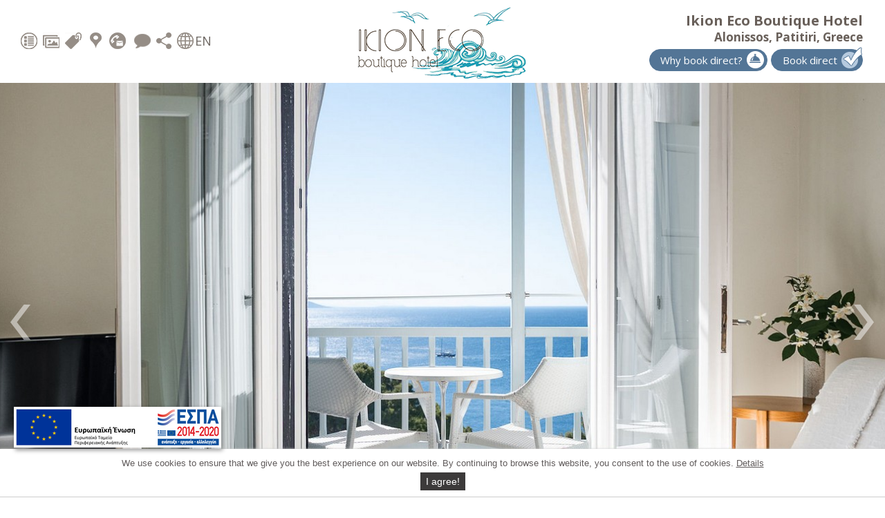

--- FILE ---
content_type: text/html
request_url: https://www.ikion.com/
body_size: 14089
content:
<!doctype html>
<html lang="en">
<head>
<title>Alonissos hotel: IKION ECO boutique hotel Alonissos island hotels, Greece</title>
<meta http-equiv="Content-Type" content="text/html; charset=utf-8">
<meta http-equiv="Content-Language" content="en">
<meta id="MetaDescription" name="DESCRIPTION" content="Extensive info about IKION ECO boutique hotel, Alonissos island, hotels, with many high res photos, direct contact and reservation!" />
<meta name="DISTRIBUTION" content="GLOBAL" /><meta id="MetaRobots" name="ROBOTS" content="INDEX, FOLLOW" />
<meta name="REVISIT-AFTER" content="1 DAYS" /><meta name="RATING" content="GENERAL" />	
<meta name="viewport" content="width=device-width, initial-scale=1, maximum-scale=2, user-scalable=1">
<link rel="canonical" href="https://www.ikion.com" />
<meta property="og:title" content="Alonissos hotel: IKION ECO boutique hotel Alonissos island hotels, Greece" />
<meta property="og:description" content="Official website of Ikion Eco Boutique Hotel. High-res photos, direct contact, direct reservation with preferential terms!" />
<meta property="og:url" content="https://www.ikion.com" />
<meta property="og:image" content="https://www.ikion.com/images/ikionecoboutiquehotelcover8.jpg" />
<link rel="alternate" type="text/html" hreflang="en" href="https://www.ikion.com" title="English" />
<link rel="alternate" type="text/html" hreflang="el" href="https://www.ikion.com/el.asp" title="Ελληνικά" />
<link rel="alternate" type="text/html" hreflang="it" href="https://www.ikion.com/it.asp" title="Italiano" />
<link rel="alternate" type="text/html" hreflang="fr" href="https://www.ikion.com/fr.asp" title="Français" />
<link rel="alternate" type="text/html" hreflang="de" href="https://www.ikion.com/de.asp" title="Deutsch" />
<link rel="alternate" type="text/html" hreflang="es" href="https://www.ikion.com/es.asp" title="Español" />
<link rel="alternate" type="text/html" hreflang="pt" href="https://www.ikion.com/pt.asp" title="Português" />
<link rel="alternate" type="text/html" hreflang="ru" href="https://www.ikion.com/ru.asp" title="Русский" />
<link rel="alternate" type="text/html" hreflang="zh" href="https://www.ikion.com/cn.asp" title="中文" />
<link href="https://content.clickhere.gr/hotels/websites/css/privacypolicy.css" rel="stylesheet" />
<link rel="stylesheet" type="text/css" href="https://content.clickhere.gr/hotels/websites/css/magnific-popup160202.css">
<link rel="stylesheet" href="ikionecoboutiquehotel25.css" type="text/css" media="screen">
<link rel="stylesheet" href="https://content.clickhere.gr/hotels/websites/css/jquery-uissl.css">
<link type="text/css" rel="stylesheet" href="css/lightgallery.min.css" />
<link href="https://content.clickhere.gr/hotels/websites/css/jquery.bxslider.css" rel="stylesheet" />
<link rel="stylesheet" href="css/flexslider.css" type="text/css">
<link rel="stylesheet" href="jquery.fullPage.css" type="text/css" media="screen">
<link href="https://fonts.googleapis.com/css?family=Open+Sans:400,700&amp;subset=cyrillic-ext,greek-ext" rel="stylesheet">
<script src="https://content.clickhere.gr/hotels/websites/js/jquery.min.js" type="text/javascript"></script>
<script src="https://content.clickhere.gr/hotels/websites/js/jquery-ui.min.js" type="text/javascript"></script>
<script src="https://content.clickhere.gr/hotels/websites/js/jquery.magnific-popup.js" type="text/javascript" defer></script>
<script type="text/javascript" src="https://content.clickhere.gr/hotels/websites/js/jquery.bxslider.min.js" defer></script>
<script type="text/javascript" src="https://content.clickhere.gr/hotels/websites/js/jquery.waypoints.min.js" defer></script>
<script type="text/javascript" src="https://content.clickhere.gr/hotels/websites/js/sticky.min.js" defer></script>
<script src="https://content.clickhere.gr/hotels/websites/js/datepickersettings.js" type="text/javascript" defer></script>
<!--<script src="https://content.clickhere.gr/hotels/websites/js/jquery.matchHeight.js" type="text/javascript" defer></script>-->
<script src="https://content.clickhere.gr/hotels/websites/js/lightgallery.min.js" type="text/javascript" defer></script>
<script src="https://content.clickhere.gr/hotels/websites/js/lg-thumbnail.min.js" type="text/javascript" defer></script>
<script src="https://content.clickhere.gr/hotels/websites/js/lg-autoplay.min.js" type="text/javascript" defer></script>
<script src="https://content.clickhere.gr/hotels/websites/js/lg-fullscreen.min.js" type="text/javascript" defer></script>
<script src="https://content.clickhere.gr/hotels/websites/js/lg-pager.min.js" type="text/javascript" defer></script>
<script src="https://content.clickhere.gr/hotels/websites/js/jquery.mousewheel.min.js" type="text/javascript" defer></script>
<script src="js/jquery.flexslider.js" defer></script>
<script type="text/javascript" src="js/jquery.fullPage.min.js"></script>
<script type="text/javascript" src="https://content.clickhere.gr/hotels/websites/js/jquery.cookieBar.min.js"></script>
<link rel="stylesheet" type="text/css" href="https://content.clickhere.gr/hotels/websites/css/cookieBar.min.css">
</head>
<body>
<div id="header">
<div id="menu">
<div class="inner">
    <div class="mobile-btn">
      <p>Menu</p>
    </div>
    <ul class="desk_menu">
      <li><a class="amenities_icon" title="General facilities" href="#facilities">General facilities</a></li>
      <li><a class="photos_icon" title="Photos" href="#gallery">Photos</a></li>
	  
      <li><a class="rates_icon" title="Accommodation & Rates" href="#rates">Accommodation & Rates</a></li>
      <li><a class="popup-gmaps" title="Map" href="https://www.clickhere.holiday/hotels-greece/maps/latlon.asp?offer=33564">Map</a></li>      <li><a class="contact_icon" title="Contact" href="#contact">Contact</a></li>
	  <li class="popup-with-zoom-anim-mobile"><a href="#whybooktext"  class="popup-with-zoom-anim-booktext">Why book direct?</a></li>

	  <script type="text/javascript">
$(document).ready(function() {
$('a.open-popup-link').on('click', function (e) {
		var images = document.querySelectorAll(".load-image");
  for(var i = 0; i < images.length; i++)
  {
    images[i].src = images[i].getAttribute('data-src');
  }
	});
	$('.popup-with-zoom-anim').magnificPopup({
		type: 'inline',

		fixedContentPos: false,
		fixedBgPos: true,

		overflowY: 'auto',

		closeBtnInside: true,
		preloader: false,
		
		midClick: true,
		removalDelay: 300,
		mainClass: 'my-mfp-zoom-in'
	});
	$('.popup-with-zoom-anim-booktext').magnificPopup({
		type: 'inline',

		fixedContentPos: false,
		fixedBgPos: true,

		overflowY: 'auto',

		closeBtnInside: true,
		preloader: false,
		
		midClick: true,
		removalDelay: 300,
		mainClass: 'my-mfp-zoom-in'
	});
		
			
	      function initFlexModal952() {
		  $('#carousel' + '952').flexslider({
        animation: "slide",
        controlNav: false,
        animationLoop: false,
        slideshow: false,
        itemWidth: 110,
        itemMargin: 5,
        asNavFor: '#slider' + '952'
      });

      $('#slider' + '952').flexslider({
        animation: "slide",
        controlNav: false,
        animationLoop: false,
        slideshow: false,
        sync: "#carousel" + '952',
        start: function(slider){
          $('body').removeClass('loading');
        }
      });
	  
	  };
$('#single-image' + '952').click(function () {
     // here all your accordion stuff
     initFlexModal952();
});

			
	      function initFlexModal953() {
		  $('#carousel' + '953').flexslider({
        animation: "slide",
        controlNav: false,
        animationLoop: false,
        slideshow: false,
        itemWidth: 110,
        itemMargin: 5,
        asNavFor: '#slider' + '953'
      });

      $('#slider' + '953').flexslider({
        animation: "slide",
        controlNav: false,
        animationLoop: false,
        slideshow: false,
        sync: "#carousel" + '953',
        start: function(slider){
          $('body').removeClass('loading');
        }
      });
	  
	  };
$('#single-image' + '953').click(function () {
     // here all your accordion stuff
     initFlexModal953();
});

			
	      function initFlexModal954() {
		  $('#carousel' + '954').flexslider({
        animation: "slide",
        controlNav: false,
        animationLoop: false,
        slideshow: false,
        itemWidth: 110,
        itemMargin: 5,
        asNavFor: '#slider' + '954'
      });

      $('#slider' + '954').flexslider({
        animation: "slide",
        controlNav: false,
        animationLoop: false,
        slideshow: false,
        sync: "#carousel" + '954',
        start: function(slider){
          $('body').removeClass('loading');
        }
      });
	  
	  };
$('#single-image' + '954').click(function () {
     // here all your accordion stuff
     initFlexModal954();
});

			
	      function initFlexModal955() {
		  $('#carousel' + '955').flexslider({
        animation: "slide",
        controlNav: false,
        animationLoop: false,
        slideshow: false,
        itemWidth: 110,
        itemMargin: 5,
        asNavFor: '#slider' + '955'
      });

      $('#slider' + '955').flexslider({
        animation: "slide",
        controlNav: false,
        animationLoop: false,
        slideshow: false,
        sync: "#carousel" + '955',
        start: function(slider){
          $('body').removeClass('loading');
        }
      });
	  
	  };
$('#single-image' + '955').click(function () {
     // here all your accordion stuff
     initFlexModal955();
});

		
		
});
</script>
      <li class="reserveonline"><a href="hotel-res/cthtlresct.asp?id=3356400" target=_blank rel="noopener">Book direct</a></li>
	  <li class="reviews_mobile"><a class="reviews_icon" href="reviews.html">Reviews</a></li>
    </ul>
      
         <a class="reviews_icon" title="Reviews" href="reviews.html"></a>
		<ul class="share-cont">
          <li><p title="Share">Share</p>
            <ul>
              <li><a href="https://www.facebook.com/sharer/sharer.php?u=https://www.ikion.com" target="_blank" rel="nofollow noopener"><img src="https://content.clickhere.gr/images/social/facebook.png" alt="Share on Facebook" alt="Share on Facebook"  border="0" /></a> <a href="https://x.com/intent/post?text=Alonissos hotel: IKION ECO boutique hotel Alonissos island hotels, Greece&url=https://www.ikion.com" target="_blank" rel="nofollow noopener"><img src="https://content.clickhere.gr/images/social/x.png" alt="Share on X" alt="Share on Twitter" border="0" /></a>  <a href="https://www.linkedin.com/shareArticle?mini=true&url=https://www.ikion.com&title=Alonissos hotel: IKION ECO boutique hotel Alonissos island hotels, Greece" target="_blank" rel="nofollow noopener"><img src="https://content.clickhere.gr/images/social/linkedin.png" alt="Share on LinkedIn" alt="Share on LinkedIn" border="0" /></a>
</li>
            </ul>
          </li>
        </ul>
		<div class="lang-tel">
      <div class="lang-cont">
        <ul>
          <li><a class="languages_icon" title="Languages" href="#">EN</a>
            <ul>
              <li><a href="https://www.ikion.com">English</a></li>			
              <li><a href="https://www.ikion.com/el.asp">Ελληνικά</a></li>			
              <li><a href="https://www.ikion.com/it.asp">Italiano</a></li>
              <li><a href="https://www.ikion.com/fr.asp">Français</a></li>
              <li><a href="https://www.ikion.com/de.asp">Deutsch</a></li>
              <li><a href="https://www.ikion.com/es.asp">Español</a></li>
              <li><a href="https://www.ikion.com/pt.asp">Português</a></li>
              <li><a href="https://www.ikion.com/ru.asp">Русский</a></li>
              <li><a href="https://www.ikion.com/cn.asp">中文</a></li>
            </ul>
          </li>
        </ul>
      </div>
    <div id="select-lang">
    <form name="languageform" method="POST" action="">
        <select name="languagedropdown" id="mobilelanguage" onchange="location = this.options[this.selectedIndex].value;">
			<label for="mobilelanguage" style="display: none;">English</label>		
              <option value="#" selected>EN</option>
              <option value="https://www.ikion.com">English</option>
              <option value="https://www.ikion.com/el.asp">Ελληνικά</option>			  
              <option value="https://www.ikion.com/it.asp">Italiano</option>
              <option value="https://www.ikion.com/fr.asp">Français</option>
              <option value="https://www.ikion.com/de.asp">Deutsch</option>
              <option value="https://www.ikion.com/es.asp">Español</option>
              <option value="https://www.ikion.com/pt.asp">Português</option>
              <option value="https://www.ikion.com/ru.asp">Русский</option>
              <option value="https://www.ikion.com/cn.asp">中文</option>
        </select>
    </form>
    </div>
      <a href="hotel-res/cthtlresct.asp?id=3356400" target=_blank rel="noopener" title="Book direct" class="book_direct_link book_direct_link_tablet"><img src="images/book-direct.png" alt="Book direct" border="0">Book direct</a>
	  <a href="#whybooktext"  class="popup-with-zoom-anim-booktext popup-with-zoom-anim-tablet"><img src="images/whybook_icon.png" alt="Why book direct?" border="0">Why book direct?</a>	
  </div>
</div>
</div>
<div class="logo-cont"><div class="inner"><img alt="Ikion Eco Boutique Hotel logo" src="images/ikionecoboutiquehotellogo.png" alt="Ikion Eco Boutique Hotel"></div></div>
<div class="hotel-title">
<div class="inner">
  <h1>Ikion Eco Boutique Hotel</h1>
  <h2>Alonissos, Patitiri, Greece</h2>
  <a href="#whybooktext"  class="popup-with-zoom-anim-booktext"><img src="images/whybook_icon.png" alt="Why book direct?" border="0">Why book direct?</a>
  <div id="whybooktext" class="zoom-anim-dialog mfp-hide"><p><h3>Why Book Direct?</h3><p>
&bull; Full access to all room and suite types<br />
&bull; Better price for the "One bedroom suite", for 2 or 3 people<br />
&bull; Better price for the "Junior Suite", for 2 people<br />
&bull; No booking fees or any hidden fees or taxes<br />
&bull; Better cancellation policies for the peak season (1.July-31.August)<br />
&bull; Welcome drink + complimentary bottle of water<br /><br />
To <strong>view rates, availability and make an online reservation</strong> directly with Ikion Eco Boutique Hotel <a href="http://www.clickhere.gr/hotel-res/cthtlresct.asp?id=3356400" class="mfp-close" target="_blank">click here!</a>
</p><button title="Close (Esc)" type="button" class="mfp-close">x</button></div>
  <a href="hotel-res/cthtlresct.asp?id=3356400" target=_blank rel="noopener" title="Book direct" class="book_direct_link"><img src="images/book-direct.png" alt="Book direct" border="0">Book direct</a>  
  </div>
</div>
</div>
<div class="wrap-cont">
<div id="new_anchor">
<div id="coverpic" class="large-img">
  <img src="images/ikionecoboutiquehotelcover8.jpg" alt="Ikion Eco Boutique Hotel">
</div>
<div id="fullpage">
	<div class="section" id="section0">
		<div style="background-image: url(images/ikionecoboutiquehotelcover8.jpg);" class="slide"></div>
		<div style="background-image: url(images/sl01.jpg);" class="slide"></div>
		<div style="background-image: url(images/sl255.jpg);" class="slide"></div>
		<div style="background-image: url(images/sl03.jpg);" class="slide"></div>
		<div style="background-image: url(images/sl04.jpg);" class="slide"></div>
</div>
</div>
<div id="overview">
  <div class="pad-cont">
    <h3>Overview</h3>
    <p>IKION ECO Boutique Hotel is a green hotel built on the most eco friendly island of Greece, Alonissos. It is located in the capital, Patitiri, 500m from the port and 200m from the Roussoum Gialos beach.<br />
It has been recently renovated, adopting the strict guidelines of a green hotel in order to ensure a safe, non toxic and energy efficient environment for its guests.<br />
The hotel has 8 rooms and 4 suites characterized by high aesthetics and discreet luxury in order to satisfy even the most demanding guests.<br />
All the rooms are fully furnished by CocoMat and feature private balcony with views to the sea or to the village.<br />
The hotel is  part of the Green Hotels network and according to the London Times (2014, 2015) it is one of the 20 best boutique hotels in Greece.<br /><br />
<h3>Greek breakfast</h3>
<p>Breakfast at Ikion Eco Boutique Hotel is a ritual where guests can choose from a huge menu the night before, deciding what time to have it served, hot and fresh.<br />
At the same time, they can choose to enjoy it in the small courtyard under a big lemon tree, or the beautiful garden with a view of the sea, or even on the balcony of their room.  Therefore having the
opportunity of tasting new delicacies every day, with excellent service, and awaiting impatiently for the next morning's breakfast.<br />
Fresh squeezed orange juice, many types of coffee and drinks, country bread, home-made cakes, pancakes, traditional pies, home-made marmalades, fresh eggs, thick strained yogurt, as well as fresh fruit
salads are on the daily menu, and bring Ikion Eco Boutique Hotel to the forefront of visitors' choices on the island.
<br /><br /><a class="book_direct_link2" title="Covid-19 Update" href="https://www.ikion.com/images/covid19en.pdf" target="_blank" rel="nofollow noopener">Covid-19 Update</a><br /><br /></p>
	<br /><h3>Notes</h3><p><img src="images/travellerschoice25.webp" alt="Tripadvisor 2025 Travelers' choice award" style="max-width: 200px !important; display: inline !important;"/>
<img src="images/boutiquehotel24b.png" alt="Certified Boutique Hotel" style="max-width: 200px !important; display: inline !important;"/>
<br />ΙΚΙΟΝ has been officially certified as a BOUTIQUE HOTEL of Alonissos island, by the Hellenic Chamber of Hotels, for its design concept, hotel facilities and services.</p>
  </div>
</div>
<div id="gallery">
  <div class="pad-cont">
    <div id="lightgallery" class="bxslider">
        
        
        <a href="https://de9ar5iu9yk2d.cloudfront.net/Portals/0/UltraMediaGallery/715/213/2.00300.20210129074706.jpg" alt="Hotel entrance" data-sub-html="Hotel entrance"><img src="https://de9ar5iu9yk2d.cloudfront.net/Portals/0/UltraMediaGallery/715/213/thumbs/2.00300.20210129074706.jpg" alt="Hotel entrance" border="0"></a>
        
        <a href="https://de9ar5iu9yk2d.cloudfront.net/Portals/0/UltraMediaGallery/715/213/04400.20250619100643.jpg" alt="Hotel entrance sign" data-sub-html="Hotel entrance sign"><img src="https://de9ar5iu9yk2d.cloudfront.net/Portals/0/UltraMediaGallery/715/213/thumbs/04400.20250619100643.jpg" alt="Hotel entrance sign" border="0"></a>
        
        <a href="https://de9ar5iu9yk2d.cloudfront.net/Portals/0/UltraMediaGallery/715/213/04900.20250619100643.jpg" alt="Hotel and sea" data-sub-html="Hotel and sea"><img src="https://de9ar5iu9yk2d.cloudfront.net/Portals/0/UltraMediaGallery/715/213/thumbs/04900.20250619100643.jpg" alt="Hotel and sea" border="0"></a>
        
        <a href="https://de9ar5iu9yk2d.cloudfront.net/Portals/0/UltraMediaGallery/715/213/04700.20250619100643.jpg" alt="Hotel facade" data-sub-html="Hotel facade"><img src="https://de9ar5iu9yk2d.cloudfront.net/Portals/0/UltraMediaGallery/715/213/thumbs/04700.20250619100643.jpg" alt="Hotel facade" border="0"></a>
        
        <a href="https://de9ar5iu9yk2d.cloudfront.net/Portals/0/UltraMediaGallery/715/213/2.00400.20210129074705.jpg" alt="By night" data-sub-html="By night"><img src="https://de9ar5iu9yk2d.cloudfront.net/Portals/0/UltraMediaGallery/715/213/thumbs/2.00400.20210129074705.jpg" alt="By night" border="0"></a>
        
        <a href="https://de9ar5iu9yk2d.cloudfront.net/Portals/0/UltraMediaGallery/715/213/04600.20250619100643.jpg" alt="Guest book" data-sub-html="Guest book"><img src="https://de9ar5iu9yk2d.cloudfront.net/Portals/0/UltraMediaGallery/715/213/thumbs/04600.20250619100643.jpg" alt="Guest book" border="0"></a>
        
        <a href="https://de9ar5iu9yk2d.cloudfront.net/Portals/0/UltraMediaGallery/715/213/199.00370lobby.20171210054503.jpg" alt="Hotel lobby" data-sub-html="Hotel lobby"><img src="https://de9ar5iu9yk2d.cloudfront.net/Portals/0/UltraMediaGallery/715/213/thumbs/199.00370lobby.20171210054503.jpg" alt="Hotel lobby" border="0"></a>
        
        <a href="https://de9ar5iu9yk2d.cloudfront.net/Portals/0/UltraMediaGallery/715/213/04500.20250619100643.jpg" alt="Lobby detail" data-sub-html="Lobby detail"><img src="https://de9ar5iu9yk2d.cloudfront.net/Portals/0/UltraMediaGallery/715/213/thumbs/04500.20250619100643.jpg" alt="Lobby detail" border="0"></a>
        
        <a href="https://de9ar5iu9yk2d.cloudfront.net/Portals/0/UltraMediaGallery/715/213/199.00600standard.20171210054458.jpg" alt="Standard double room with Sea view" data-sub-html="Standard double room with Sea view"><img src="https://de9ar5iu9yk2d.cloudfront.net/Portals/0/UltraMediaGallery/715/213/thumbs/199.00600standard.20171210054458.jpg" alt="Standard double room with Sea view" border="0"></a>
        
        <a href="https://de9ar5iu9yk2d.cloudfront.net/Portals/0/UltraMediaGallery/715/213/199.00900standarda.20171210054504.jpg" alt="Standard double room with Sea view" data-sub-html="Standard double room with Sea view"><img src="https://de9ar5iu9yk2d.cloudfront.net/Portals/0/UltraMediaGallery/715/213/thumbs/199.00900standarda.20171210054504.jpg" alt="Standard double room with Sea view" border="0"></a>
        
        <a href="https://de9ar5iu9yk2d.cloudfront.net/Portals/0/UltraMediaGallery/715/213/02400standarddouble.20250619100643.jpg" alt="Standard double room with Sea view" data-sub-html="Standard double room with Sea view"><img src="https://de9ar5iu9yk2d.cloudfront.net/Portals/0/UltraMediaGallery/715/213/thumbs/02400standarddouble.20250619100643.jpg" alt="Standard double room with Sea view" border="0"></a>
        
        <a href="https://de9ar5iu9yk2d.cloudfront.net/Portals/0/UltraMediaGallery/715/213/02300.20250619100643.jpg" alt="Standard double room with Sea view" data-sub-html="Standard double room with Sea view"><img src="https://de9ar5iu9yk2d.cloudfront.net/Portals/0/UltraMediaGallery/715/213/thumbs/02300.20250619100643.jpg" alt="Standard double room with Sea view" border="0"></a>
        
        <a href="https://de9ar5iu9yk2d.cloudfront.net/Portals/0/UltraMediaGallery/715/213/199.01000superior.20171210054508.jpg" alt="Superior double room" data-sub-html="Superior double room"><img src="https://de9ar5iu9yk2d.cloudfront.net/Portals/0/UltraMediaGallery/715/213/thumbs/199.01000superior.20171210054508.jpg" alt="Superior double room" border="0"></a>
        
        <a href="https://de9ar5iu9yk2d.cloudfront.net/Portals/0/UltraMediaGallery/715/213/199.01100superior.20171210054456.jpg" alt="Superior double room" data-sub-html="Superior double room"><img src="https://de9ar5iu9yk2d.cloudfront.net/Portals/0/UltraMediaGallery/715/213/thumbs/199.01100superior.20171210054456.jpg" alt="Superior double room" border="0"></a>
        
        <a href="https://de9ar5iu9yk2d.cloudfront.net/Portals/0/UltraMediaGallery/715/213/199.01200junior.20171210054502.jpg" alt="Junior Suite (2-3 persons)" data-sub-html="Junior Suite (2-3 persons)"><img src="https://de9ar5iu9yk2d.cloudfront.net/Portals/0/UltraMediaGallery/715/213/thumbs/199.01200junior.20171210054502.jpg" alt="Junior Suite (2-3 persons)" border="0"></a>
        
        <a href="https://de9ar5iu9yk2d.cloudfront.net/Portals/0/UltraMediaGallery/715/213/03800superiordouble.20250619100643.jpg" alt="Superior Double Room" data-sub-html="Superior Double Room"><img src="https://de9ar5iu9yk2d.cloudfront.net/Portals/0/UltraMediaGallery/715/213/thumbs/03800superiordouble.20250619100643.jpg" alt="Superior Double Room" border="0"></a>
        
        <a href="https://de9ar5iu9yk2d.cloudfront.net/Portals/0/UltraMediaGallery/715/213/03900.20250619100643.jpg" alt="Superior Double Room" data-sub-html="Superior Double Room"><img src="https://de9ar5iu9yk2d.cloudfront.net/Portals/0/UltraMediaGallery/715/213/thumbs/03900.20250619100643.jpg" alt="Superior Double Room" border="0"></a>
        
        <a href="https://de9ar5iu9yk2d.cloudfront.net/Portals/0/UltraMediaGallery/715/213/04100.20250619100643.jpg" alt="Superior Double Room" data-sub-html="Superior Double Room"><img src="https://de9ar5iu9yk2d.cloudfront.net/Portals/0/UltraMediaGallery/715/213/thumbs/04100.20250619100643.jpg" alt="Superior Double Room" border="0"></a>
        
        <a href="https://de9ar5iu9yk2d.cloudfront.net/Portals/0/UltraMediaGallery/715/213/199.01300junior.20171210054502.jpg" alt="Junior Suite (2-3 persons)" data-sub-html="Junior Suite (2-3 persons)"><img src="https://de9ar5iu9yk2d.cloudfront.net/Portals/0/UltraMediaGallery/715/213/thumbs/199.01300junior.20171210054502.jpg" alt="Junior Suite (2-3 persons)" border="0"></a>
        
        <a href="https://de9ar5iu9yk2d.cloudfront.net/Portals/0/UltraMediaGallery/715/213/199.01400junior.20171210054455.jpg" alt="Junior Suite (2-3 persons)" data-sub-html="Junior Suite (2-3 persons)"><img src="https://de9ar5iu9yk2d.cloudfront.net/Portals/0/UltraMediaGallery/715/213/thumbs/199.01400junior.20171210054455.jpg" alt="Junior Suite (2-3 persons)" border="0"></a>
        
        <a href="https://de9ar5iu9yk2d.cloudfront.net/Portals/0/UltraMediaGallery/715/213/199.01500junior.20171210054507.jpg" alt="Junior Suite (2-3 persons)" data-sub-html="Junior Suite (2-3 persons)"><img src="https://de9ar5iu9yk2d.cloudfront.net/Portals/0/UltraMediaGallery/715/213/thumbs/199.01500junior.20171210054507.jpg" alt="Junior Suite (2-3 persons)" border="0"></a>
        
        <a href="https://de9ar5iu9yk2d.cloudfront.net/Portals/0/UltraMediaGallery/715/213/199.01800family.20171210054517.jpg" alt="1 bedroom family suite (2 adults, 2 children)" data-sub-html="1 bedroom family suite (2 adults, 2 children)"><img src="https://de9ar5iu9yk2d.cloudfront.net/Portals/0/UltraMediaGallery/715/213/thumbs/199.01800family.20171210054517.jpg" alt="1 bedroom family suite (2 adults, 2 children)" border="0"></a>
        
        <a href="https://de9ar5iu9yk2d.cloudfront.net/Portals/0/UltraMediaGallery/715/213/199.01900family.20171210054529.jpg" alt="1 bedroom family suite (2 adults, 2 children)" data-sub-html="1 bedroom family suite (2 adults, 2 children)"><img src="https://de9ar5iu9yk2d.cloudfront.net/Portals/0/UltraMediaGallery/715/213/thumbs/199.01900family.20171210054529.jpg" alt="1 bedroom family suite (2 adults, 2 children)" border="0"></a>
        
        <a href="https://de9ar5iu9yk2d.cloudfront.net/Portals/0/UltraMediaGallery/715/213/199.02000family.20171210054515.jpg" alt="1 bedroom family suite (2 adults, 2 children)" data-sub-html="1 bedroom family suite (2 adults, 2 children)"><img src="https://de9ar5iu9yk2d.cloudfront.net/Portals/0/UltraMediaGallery/715/213/thumbs/199.02000family.20171210054515.jpg" alt="1 bedroom family suite (2 adults, 2 children)" border="0"></a>
        
        <a href="https://de9ar5iu9yk2d.cloudfront.net/Portals/0/UltraMediaGallery/715/213/199.02100family.20171210054516.jpg" alt="1 bedroom family suite (2 adults, 2 children)" data-sub-html="1 bedroom family suite (2 adults, 2 children)"><img src="https://de9ar5iu9yk2d.cloudfront.net/Portals/0/UltraMediaGallery/715/213/thumbs/199.02100family.20171210054516.jpg" alt="1 bedroom family suite (2 adults, 2 children)" border="0"></a>
        
        <a href="https://de9ar5iu9yk2d.cloudfront.net/Portals/0/UltraMediaGallery/715/213/05400.20250619100643.jpg" alt="1-bedroom family suite (2 adults, 2 children)" data-sub-html="1-bedroom family suite (2 adults, 2 children)"><img src="https://de9ar5iu9yk2d.cloudfront.net/Portals/0/UltraMediaGallery/715/213/thumbs/05400.20250619100643.jpg" alt="1-bedroom family suite (2 adults, 2 children)" border="0"></a>
        
        <a href="https://de9ar5iu9yk2d.cloudfront.net/Portals/0/UltraMediaGallery/715/213/05500.20250619100643.jpg" alt="1-bedroom family suite (2 adults, 2 children)" data-sub-html="1-bedroom family suite (2 adults, 2 children)"><img src="https://de9ar5iu9yk2d.cloudfront.net/Portals/0/UltraMediaGallery/715/213/thumbs/05500.20250619100643.jpg" alt="1-bedroom family suite (2 adults, 2 children)" border="0"></a>
        
        <a href="https://de9ar5iu9yk2d.cloudfront.net/Portals/0/UltraMediaGallery/715/213/05600.20250619100643.jpg" alt="1-bedroom family suite (2 adults, 2 children)" data-sub-html="1-bedroom family suite (2 adults, 2 children)"><img src="https://de9ar5iu9yk2d.cloudfront.net/Portals/0/UltraMediaGallery/715/213/thumbs/05600.20250619100643.jpg" alt="1-bedroom family suite (2 adults, 2 children)" border="0"></a>
        
        <a href="https://de9ar5iu9yk2d.cloudfront.net/Portals/0/UltraMediaGallery/715/213/05800.20250619100643.jpg" alt="1-bedroom family suite (2 adults, 2 children)" data-sub-html="1-bedroom family suite (2 adults, 2 children)"><img src="https://de9ar5iu9yk2d.cloudfront.net/Portals/0/UltraMediaGallery/715/213/thumbs/05800.20250619100643.jpg" alt="1-bedroom family suite (2 adults, 2 children)" border="0"></a>
        
        <a href="https://de9ar5iu9yk2d.cloudfront.net/Portals/0/UltraMediaGallery/715/213/05900.20250619100643.jpg" alt="1-bedroom family suite (2 adults, 2 children)" data-sub-html="1-bedroom family suite (2 adults, 2 children)"><img src="https://de9ar5iu9yk2d.cloudfront.net/Portals/0/UltraMediaGallery/715/213/thumbs/05900.20250619100643.jpg" alt="1-bedroom family suite (2 adults, 2 children)" border="0"></a>
        
        <a href="https://de9ar5iu9yk2d.cloudfront.net/Portals/0/UltraMediaGallery/715/213/06800.20250619100643.jpg" alt="1-bedroom family suite (2 adults, 2 children)" data-sub-html="1-bedroom family suite (2 adults, 2 children)"><img src="https://de9ar5iu9yk2d.cloudfront.net/Portals/0/UltraMediaGallery/715/213/thumbs/06800.20250619100643.jpg" alt="1-bedroom family suite (2 adults, 2 children)" border="0"></a>
        
        <a href="https://de9ar5iu9yk2d.cloudfront.net/Portals/0/UltraMediaGallery/715/213/07000.20250619100643.jpg" alt="1-bedroom family suite (2 adults, 2 children)" data-sub-html="1-bedroom family suite (2 adults, 2 children)"><img src="https://de9ar5iu9yk2d.cloudfront.net/Portals/0/UltraMediaGallery/715/213/thumbs/07000.20250619100643.jpg" alt="1-bedroom family suite (2 adults, 2 children)" border="0"></a>
        
        <a href="https://de9ar5iu9yk2d.cloudfront.net/Portals/0/UltraMediaGallery/715/213/07100.20250619100643.jpg" alt="1-bedroom family suite (2 adults, 2 children)" data-sub-html="1-bedroom family suite (2 adults, 2 children)"><img src="https://de9ar5iu9yk2d.cloudfront.net/Portals/0/UltraMediaGallery/715/213/thumbs/07100.20250619100643.jpg" alt="1-bedroom family suite (2 adults, 2 children)" border="0"></a>
        
        <a href="https://de9ar5iu9yk2d.cloudfront.net/Portals/0/UltraMediaGallery/715/213/07300.20250619100643.jpg" alt="1-bedroom family suite (2 adults, 2 children)" data-sub-html="1-bedroom family suite (2 adults, 2 children)"><img src="https://de9ar5iu9yk2d.cloudfront.net/Portals/0/UltraMediaGallery/715/213/thumbs/07300.20250619100643.jpg" alt="1-bedroom family suite (2 adults, 2 children)" border="0"></a>
        
        <a href="https://de9ar5iu9yk2d.cloudfront.net/Portals/0/UltraMediaGallery/715/213/07500.20250619100643.jpg" alt="1-bedroom family suite (2 adults, 2 children)" data-sub-html="1-bedroom family suite (2 adults, 2 children)"><img src="https://de9ar5iu9yk2d.cloudfront.net/Portals/0/UltraMediaGallery/715/213/thumbs/07500.20250619100643.jpg" alt="1-bedroom family suite (2 adults, 2 children)" border="0"></a>
        
        <a href="https://de9ar5iu9yk2d.cloudfront.net/Portals/0/UltraMediaGallery/715/213/07900.20250619100643.jpg" alt="1-bedroom family suite (2 adults, 2 children)" data-sub-html="1-bedroom family suite (2 adults, 2 children)"><img src="https://de9ar5iu9yk2d.cloudfront.net/Portals/0/UltraMediaGallery/715/213/thumbs/07900.20250619100643.jpg" alt="1-bedroom family suite (2 adults, 2 children)" border="0"></a>
        
        <a href="https://de9ar5iu9yk2d.cloudfront.net/Portals/0/UltraMediaGallery/715/213/08500.20250619100643.jpg" alt="1-bedroom family suite (2 adults, 2 children)" data-sub-html="1-bedroom family suite (2 adults, 2 children)"><img src="https://de9ar5iu9yk2d.cloudfront.net/Portals/0/UltraMediaGallery/715/213/thumbs/08500.20250619100643.jpg" alt="1-bedroom family suite (2 adults, 2 children)" border="0"></a>
        
        <a href="https://de9ar5iu9yk2d.cloudfront.net/Portals/0/UltraMediaGallery/715/213/199.02500famly.20171210054514.jpg" alt="1 bedroom family suite (2 adults, 2 children)" data-sub-html="1 bedroom family suite (2 adults, 2 children)"><img src="https://de9ar5iu9yk2d.cloudfront.net/Portals/0/UltraMediaGallery/715/213/thumbs/199.02500famly.20171210054514.jpg" alt="1 bedroom family suite (2 adults, 2 children)" border="0"></a>
        
        <a href="https://de9ar5iu9yk2d.cloudfront.net/Portals/0/UltraMediaGallery/715/213/199.02550.20171210054523.jpg" alt="Bathrobe" data-sub-html="Bathrobe"><img src="https://de9ar5iu9yk2d.cloudfront.net/Portals/0/UltraMediaGallery/715/213/thumbs/199.02550.20171210054523.jpg" alt="Bathrobe" border="0"></a>
        
        <a href="https://de9ar5iu9yk2d.cloudfront.net/Portals/0/UltraMediaGallery/715/213/199.02590.20171210054514.jpg" alt="Summer spirit" data-sub-html="Summer spirit"><img src="https://de9ar5iu9yk2d.cloudfront.net/Portals/0/UltraMediaGallery/715/213/thumbs/199.02590.20171210054514.jpg" alt="Summer spirit" border="0"></a>
        
        <a href="https://de9ar5iu9yk2d.cloudfront.net/Portals/0/UltraMediaGallery/715/213/199.02600breakfast.20171210054522.jpg" alt="Breakfast" data-sub-html="Breakfast"><img src="https://de9ar5iu9yk2d.cloudfront.net/Portals/0/UltraMediaGallery/715/213/thumbs/199.02600breakfast.20171210054522.jpg" alt="Breakfast" border="0"></a>
        
        <a href="https://de9ar5iu9yk2d.cloudfront.net/Portals/0/UltraMediaGallery/715/213/00700.20250619100643.jpg" alt="Breakfast overlooking the sea" data-sub-html="Breakfast overlooking the sea"><img src="https://de9ar5iu9yk2d.cloudfront.net/Portals/0/UltraMediaGallery/715/213/thumbs/00700.20250619100643.jpg" alt="Breakfast overlooking the sea" border="0"></a>
        
        <a href="https://de9ar5iu9yk2d.cloudfront.net/Portals/0/UltraMediaGallery/715/213/00800.20250619100643.jpg" alt="Breakfast overlooking the sea" data-sub-html="Breakfast overlooking the sea"><img src="https://de9ar5iu9yk2d.cloudfront.net/Portals/0/UltraMediaGallery/715/213/thumbs/00800.20250619100643.jpg" alt="Breakfast overlooking the sea" border="0"></a>
        
        <a href="https://de9ar5iu9yk2d.cloudfront.net/Portals/0/UltraMediaGallery/715/213/01100.20250619100643.jpg" alt="Breakfast overlooking the sea" data-sub-html="Breakfast overlooking the sea"><img src="https://de9ar5iu9yk2d.cloudfront.net/Portals/0/UltraMediaGallery/715/213/thumbs/01100.20250619100643.jpg" alt="Breakfast overlooking the sea" border="0"></a>
        
        <a href="https://de9ar5iu9yk2d.cloudfront.net/Portals/0/UltraMediaGallery/715/213/01120.20250619100643.jpg" alt="Greek breakfast" data-sub-html="Greek breakfast"><img src="https://de9ar5iu9yk2d.cloudfront.net/Portals/0/UltraMediaGallery/715/213/thumbs/01120.20250619100643.jpg" alt="Greek breakfast" border="0"></a>
        
        <a href="https://de9ar5iu9yk2d.cloudfront.net/Portals/0/UltraMediaGallery/715/213/01140.20250619100643.jpg" alt="Greek breakfast" data-sub-html="Greek breakfast"><img src="https://de9ar5iu9yk2d.cloudfront.net/Portals/0/UltraMediaGallery/715/213/thumbs/01140.20250619100643.jpg" alt="Greek breakfast" border="0"></a>
        
        <a href="https://de9ar5iu9yk2d.cloudfront.net/Portals/0/UltraMediaGallery/715/213/01160.20250619100643.jpg" alt="Greek breakfast" data-sub-html="Greek breakfast"><img src="https://de9ar5iu9yk2d.cloudfront.net/Portals/0/UltraMediaGallery/715/213/thumbs/01160.20250619100643.jpg" alt="Greek breakfast" border="0"></a>
        
        <a href="https://de9ar5iu9yk2d.cloudfront.net/Portals/0/UltraMediaGallery/715/213/01170.20250619100643.jpg" alt="Greek breakfast" data-sub-html="Greek breakfast"><img src="https://de9ar5iu9yk2d.cloudfront.net/Portals/0/UltraMediaGallery/715/213/thumbs/01170.20250619100643.jpg" alt="Greek breakfast" border="0"></a>
        
        <a href="https://de9ar5iu9yk2d.cloudfront.net/Portals/0/UltraMediaGallery/715/213/01200.20250619100643.jpg" alt="Greek breakfast" data-sub-html="Greek breakfast"><img src="https://de9ar5iu9yk2d.cloudfront.net/Portals/0/UltraMediaGallery/715/213/thumbs/01200.20250619100643.jpg" alt="Greek breakfast" border="0"></a>
        
        <a href="https://de9ar5iu9yk2d.cloudfront.net/Portals/0/UltraMediaGallery/715/213/01210.20250619100643.jpg" alt="Greek breakfast" data-sub-html="Greek breakfast"><img src="https://de9ar5iu9yk2d.cloudfront.net/Portals/0/UltraMediaGallery/715/213/thumbs/01210.20250619100643.jpg" alt="Greek breakfast" border="0"></a>
        
        <a href="https://de9ar5iu9yk2d.cloudfront.net/Portals/0/UltraMediaGallery/715/213/01220.20250619100643.jpg" alt="Greek breakfast" data-sub-html="Greek breakfast"><img src="https://de9ar5iu9yk2d.cloudfront.net/Portals/0/UltraMediaGallery/715/213/thumbs/01220.20250619100643.jpg" alt="Greek breakfast" border="0"></a>
        
        <a href="https://de9ar5iu9yk2d.cloudfront.net/Portals/0/UltraMediaGallery/715/213/01230.20250619100643.jpg" alt="Greek breakfast" data-sub-html="Greek breakfast"><img src="https://de9ar5iu9yk2d.cloudfront.net/Portals/0/UltraMediaGallery/715/213/thumbs/01230.20250619100643.jpg" alt="Greek breakfast" border="0"></a>
        
        <a href="https://de9ar5iu9yk2d.cloudfront.net/Portals/0/UltraMediaGallery/715/213/01240.20250619100643.jpg" alt="Greek breakfast" data-sub-html="Greek breakfast"><img src="https://de9ar5iu9yk2d.cloudfront.net/Portals/0/UltraMediaGallery/715/213/thumbs/01240.20250619100643.jpg" alt="Greek breakfast" border="0"></a>
        
        <a href="https://de9ar5iu9yk2d.cloudfront.net/Portals/0/UltraMediaGallery/715/213/01250.20250619100643.jpg" alt="Greek breakfast" data-sub-html="Greek breakfast"><img src="https://de9ar5iu9yk2d.cloudfront.net/Portals/0/UltraMediaGallery/715/213/thumbs/01250.20250619100643.jpg" alt="Greek breakfast" border="0"></a>
        
        <a href="https://de9ar5iu9yk2d.cloudfront.net/Portals/0/UltraMediaGallery/715/213/01260.20250619100643.jpg" alt="Greek breakfast" data-sub-html="Greek breakfast"><img src="https://de9ar5iu9yk2d.cloudfront.net/Portals/0/UltraMediaGallery/715/213/thumbs/01260.20250619100643.jpg" alt="Greek breakfast" border="0"></a>
        
        <a href="https://de9ar5iu9yk2d.cloudfront.net/Portals/0/UltraMediaGallery/715/213/01270.20250619100643.jpg" alt="Greek breakfast" data-sub-html="Greek breakfast"><img src="https://de9ar5iu9yk2d.cloudfront.net/Portals/0/UltraMediaGallery/715/213/thumbs/01270.20250619100643.jpg" alt="Greek breakfast" border="0"></a>
        
        <a href="https://de9ar5iu9yk2d.cloudfront.net/Portals/0/UltraMediaGallery/715/213/199.02900breakfast.20171210054517.jpg" alt="Breakfast" data-sub-html="Breakfast"><img src="https://de9ar5iu9yk2d.cloudfront.net/Portals/0/UltraMediaGallery/715/213/thumbs/199.02900breakfast.20171210054517.jpg" alt="Breakfast" border="0"></a>
        
        <a href="https://de9ar5iu9yk2d.cloudfront.net/Portals/0/UltraMediaGallery/715/213/199.03000breakfast.20171210054519.jpg" alt="Breakfast" data-sub-html="Breakfast"><img src="https://de9ar5iu9yk2d.cloudfront.net/Portals/0/UltraMediaGallery/715/213/thumbs/199.03000breakfast.20171210054519.jpg" alt="Breakfast" border="0"></a>
        
        <a href="https://de9ar5iu9yk2d.cloudfront.net/Portals/0/UltraMediaGallery/715/213/199.03100breakfast.20171210054527.jpg" alt="Breakfast" data-sub-html="Breakfast"><img src="https://de9ar5iu9yk2d.cloudfront.net/Portals/0/UltraMediaGallery/715/213/thumbs/199.03100breakfast.20171210054527.jpg" alt="Breakfast" border="0"></a>
        
        <a href="https://de9ar5iu9yk2d.cloudfront.net/Portals/0/UltraMediaGallery/715/213/199.03200breakfast.20171210054527.jpg" alt="Breakfast" data-sub-html="Breakfast"><img src="https://de9ar5iu9yk2d.cloudfront.net/Portals/0/UltraMediaGallery/715/213/thumbs/199.03200breakfast.20171210054527.jpg" alt="Breakfast" border="0"></a>
        
        <a href="https://de9ar5iu9yk2d.cloudfront.net/Portals/0/UltraMediaGallery/715/213/199.03320lobby.20171210054531.jpg" alt="Hotel lobby" data-sub-html="Hotel lobby"><img src="https://de9ar5iu9yk2d.cloudfront.net/Portals/0/UltraMediaGallery/715/213/thumbs/199.03320lobby.20171210054531.jpg" alt="Hotel lobby" border="0"></a>
        
        <a href="https://de9ar5iu9yk2d.cloudfront.net/Portals/0/UltraMediaGallery/715/213/199.03330lobby.20171210054532.jpg" alt="Hotel lobby" data-sub-html="Hotel lobby"><img src="https://de9ar5iu9yk2d.cloudfront.net/Portals/0/UltraMediaGallery/715/213/thumbs/199.03330lobby.20171210054532.jpg" alt="Hotel lobby" border="0"></a>
        
        <a href="https://de9ar5iu9yk2d.cloudfront.net/Portals/0/UltraMediaGallery/715/213/199.03340lobby.20171210054529.jpg" alt="Hotel lobby" data-sub-html="Hotel lobby"><img src="https://de9ar5iu9yk2d.cloudfront.net/Portals/0/UltraMediaGallery/715/213/thumbs/199.03340lobby.20171210054529.jpg" alt="Hotel lobby" border="0"></a>
        
        <a href="https://de9ar5iu9yk2d.cloudfront.net/Portals/0/UltraMediaGallery/715/213/199.03350lobby.20171210054528.jpg" alt="Hotel lobby" data-sub-html="Hotel lobby"><img src="https://de9ar5iu9yk2d.cloudfront.net/Portals/0/UltraMediaGallery/715/213/thumbs/199.03350lobby.20171210054528.jpg" alt="Hotel lobby" border="0"></a>
        
        <a href="https://de9ar5iu9yk2d.cloudfront.net/Portals/0/UltraMediaGallery/715/213/199.03370lobby.20171210054532.jpg" alt="Hotel lobby" data-sub-html="Hotel lobby"><img src="https://de9ar5iu9yk2d.cloudfront.net/Portals/0/UltraMediaGallery/715/213/thumbs/199.03370lobby.20171210054532.jpg" alt="Hotel lobby" border="0"></a>
        
        <a href="https://de9ar5iu9yk2d.cloudfront.net/Portals/0/UltraMediaGallery/715/213/199.03380lobby.20171210054534.jpg" alt="Hotel lobby" data-sub-html="Hotel lobby"><img src="https://de9ar5iu9yk2d.cloudfront.net/Portals/0/UltraMediaGallery/715/213/thumbs/199.03380lobby.20171210054534.jpg" alt="Hotel lobby" border="0"></a>
        
        <a href="https://de9ar5iu9yk2d.cloudfront.net/Portals/0/UltraMediaGallery/715/213/199.03385.20171210054533.jpg" alt="Detail" data-sub-html="Detail"><img src="https://de9ar5iu9yk2d.cloudfront.net/Portals/0/UltraMediaGallery/715/213/thumbs/199.03385.20171210054533.jpg" alt="Detail" border="0"></a>
        
        <a href="https://de9ar5iu9yk2d.cloudfront.net/Portals/0/UltraMediaGallery/715/213/199._.20190603031310.jpg" alt="Sea View from balcony" data-sub-html="Sea View from balcony"><img src="https://de9ar5iu9yk2d.cloudfront.net/Portals/0/UltraMediaGallery/715/213/thumbs/199._.20190603031310.jpg" alt="Sea View from balcony" border="0"></a>
        
        <a href="https://de9ar5iu9yk2d.cloudfront.net/Portals/0/UltraMediaGallery/715/213/199.__.20190603031231.JPG" alt="Sea View from balcony" data-sub-html="Sea View from balcony"><img src="https://de9ar5iu9yk2d.cloudfront.net/Portals/0/UltraMediaGallery/715/213/thumbs/199.__.20190603031231.JPG" alt="Sea View from balcony" border="0"></a>
        			
        
    </div>
  </div>
</div>
<div id="facilities">
  <div class="pad-cont">
    <h3>General Facilities (for amenities by unit type, click on the photos below)</h3>
    <p>24hr reception, Free Internet access in all communal areas and rooms, Free wired Internet access, Public parking (free), Garden, Massage treatments (upon request), Wake-up service, Breakfast (8:00am-12:00pm), Special diet breakfast (gluten free, vegan, vegetarian), Breakfast in your room,  Room service (8:00am – 20:00pm), Express check-in / check-out service, Luggage storage, Luggage carrying service, Daily cleaning, Shared computer available for hotel customers including printing - faxing - photocopying - scanning, Pillow menu, Welcome drink<br /><br />Number of units (accommodations): 13</p>
  </div>
</div>
<div id="rates">
  <div class="pad-cont">
    <h3>Accommodation & Rates</h3>

    <div id="hotelrates">
        
      <div class="rates-outer">
	    	
		<div id="single-image952" class="single-image">
        <a href=".test-popup952" data-index="0" class="open-popup-link" title="Standard Double Room with sea view 13m<sup>2</sup>">
        <div class="roomtype-relative"><div class="roomtype-tbl"><span class="roomtype">Standard Double Room with sea view 13m<sup>2</sup></span></div></div>
       <img src="https://e9401f67bcfee8b975a1-42e6ca18e2660ee9f7c1467cd26c45d3.ssl.cf3.rackcdn.com/hotels2/sporades/alonissos/ikionstandarddouble_thumb.jpg" alt="Standard Double Room with sea view 13m<sup>2</sup>" border="0">
        </a>
		<div class="rates-text">
                
             <div class="hotelrate col0">
              <p><a href="hotel-res/cthtlresct.asp?id=3356400" rel="nofollow noopener" target="_blank">View rates</a></p>
             </div> 
             </div> 
        </div>
			
		<div id="single-image953" class="single-image">
        <a href=".test-popup953" data-index="0" class="open-popup-link" title="Superior Double Room 18m<sup>2</sup>">
        <div class="roomtype-relative"><div class="roomtype-tbl"><span class="roomtype">Superior Double Room 18m<sup>2</sup></span></div></div>
       <img src="https://e9401f67bcfee8b975a1-42e6ca18e2660ee9f7c1467cd26c45d3.ssl.cf3.rackcdn.com/hotels2/sporades/alonissos/ikionsuperior17_thumb.jpg" alt="Superior Double Room 18m<sup>2</sup>" border="0">
        </a>
		<div class="rates-text">
                
             <div class="hotelrate col0">
              <p><a href="hotel-res/cthtlresct.asp?id=3356400" rel="nofollow noopener" target="_blank">View rates</a></p>
             </div> 
             </div> 
        </div>
			
		<div id="single-image954" class="single-image">
        <a href=".test-popup954" data-index="0" class="open-popup-link" title="Junior Suite 25m<sup>2</sup> (2-3 persons)">
        <div class="roomtype-relative"><div class="roomtype-tbl"><span class="roomtype">Junior Suite 25m<sup>2</sup> (2-3 persons)</span></div></div>
       <img src="https://e9401f67bcfee8b975a1-42e6ca18e2660ee9f7c1467cd26c45d3.ssl.cf3.rackcdn.com/hotels2/sporades/alonissos/ikionjuniorsuite_thumb.jpg" alt="Junior Suite 25m<sup>2</sup> (2-3 persons)" border="0">
        </a>
		<div class="rates-text">
                
             <div class="hotelrate col0">
              <p><a href="hotel-res/cthtlresct.asp?id=3356400" rel="nofollow noopener" target="_blank">View rates</a></p>
             </div> 
             </div> 
        </div>
			
		<div id="single-image955" class="single-image">
        <a href=".test-popup955" data-index="0" class="open-popup-link" title="Family Suite 45m<sup>2</sup> (2 adults, 2 children)">
        <div class="roomtype-relative"><div class="roomtype-tbl"><span class="roomtype">Family Suite 45m<sup>2</sup> (2 adults, 2 children)</span></div></div>
       <img src="https://e9401f67bcfee8b975a1-42e6ca18e2660ee9f7c1467cd26c45d3.ssl.cf3.rackcdn.com/hotels2/sporades/alonissos/ikionfamily20_thumb.jpg" alt="Family Suite 45m<sup>2</sup> (2 adults, 2 children)" border="0">
        </a>
		<div class="rates-text">
                
             <div class="hotelrate col0">
              <p><a href="hotel-res/cthtlresct.asp?id=3356400" rel="nofollow noopener" target="_blank">View rates</a></p>
             </div> 
             </div> 
        </div>
		
      </div>
		
		
		
      <div class="white-popup mfp-hide test-popup952">
       <div class="flexholder">
        <div id="slider952" class="flexslider">
			<ul class="slides">
						<li><img class='load-image' data-src="https://e9401f67bcfee8b975a1-42e6ca18e2660ee9f7c1467cd26c45d3.ssl.cf3.rackcdn.com/hotels2/gallery/sporades/alonissos/ikionstandard01.jpg" alt="Standard Double Room with sea view 13m<sup>2</sup>"></li><li><img class='load-image' data-src="https://e9401f67bcfee8b975a1-42e6ca18e2660ee9f7c1467cd26c45d3.ssl.cf3.rackcdn.com/hotels2/gallery/sporades/alonissos/ikionstandard03.jpg" alt="Standard Double Room with sea view 13m<sup>2</sup>"></li><li><img class='load-image' data-src="https://e9401f67bcfee8b975a1-42e6ca18e2660ee9f7c1467cd26c45d3.ssl.cf3.rackcdn.com/hotels2/gallery/sporades/alonissos/ikion25standarddouble.jpg" alt="Standard Double Room with sea view 13m<sup>2</sup>"></li><li><img class='load-image' data-src="https://e9401f67bcfee8b975a1-42e6ca18e2660ee9f7c1467cd26c45d3.ssl.cf3.rackcdn.com/hotels2/gallery/sporades/alonissos/ikionstandard05.jpg" alt="Standard Double Room with sea view 13m<sup>2</sup>"></li><li><img class='load-image' data-src="https://e9401f67bcfee8b975a1-42e6ca18e2660ee9f7c1467cd26c45d3.ssl.cf3.rackcdn.com/hotels2/gallery/sporades/alonissos/ikionstandard06.jpg" alt="Standard Double Room with sea view 13m<sup>2</sup>"></li>
			</ul>
        </div>
                <div id="carousel952" class="flexslider" style="margin: 6px 0 0 0 !important; cursor: pointer !important;">
          <ul class="slides">
          
			<li><img class='load-image' data-src="https://e9401f67bcfee8b975a1-42e6ca18e2660ee9f7c1467cd26c45d3.ssl.cf3.rackcdn.com/hotels2/gallery/sporades/alonissos/ikionstandard01_thumb.jpg" alt="Standard Double Room with sea view 13m<sup>2</sup>"></li><li><img class='load-image' data-src="https://e9401f67bcfee8b975a1-42e6ca18e2660ee9f7c1467cd26c45d3.ssl.cf3.rackcdn.com/hotels2/gallery/sporades/alonissos/ikionstandard03_thumb.jpg" alt="Standard Double Room with sea view 13m<sup>2</sup>"></li><li><img class='load-image' data-src="https://e9401f67bcfee8b975a1-42e6ca18e2660ee9f7c1467cd26c45d3.ssl.cf3.rackcdn.com/hotels2/gallery/sporades/alonissos/ikion25standarddouble_thumb.jpg" alt="Standard Double Room with sea view 13m<sup>2</sup>"></li><li><img class='load-image' data-src="https://e9401f67bcfee8b975a1-42e6ca18e2660ee9f7c1467cd26c45d3.ssl.cf3.rackcdn.com/hotels2/gallery/sporades/alonissos/ikionstandard05_thumb.jpg" alt="Standard Double Room with sea view 13m<sup>2</sup>"></li><li><img class='load-image' data-src="https://e9401f67bcfee8b975a1-42e6ca18e2660ee9f7c1467cd26c45d3.ssl.cf3.rackcdn.com/hotels2/gallery/sporades/alonissos/ikionstandard06_thumb.jpg" alt="Standard Double Room with sea view 13m<sup>2</sup>"></li>
          </ul>
        </div>
		</div>
        <h4>Standard Double Room with sea view 13m<sup>2</sup> - General facilities</h4>
        <p>Double bed 1.6m*2m (CocoMat), Sea view, Private balcony, Safe-box, Mini bar, Flat screen TV, Satellite channels, Bathroom incl. shower panel with hydro-massage water jets, Toiletries, Makeup mirror, Hairdryer, Telephone, Free Wi-Fi, Wired internet access, Electric kettle, Tea/Coffee maker, Anatomical mattresses, Pillow menu</p>
        <div class="popup-bottom"> <a class="mfp-close" href="hotel-res/cthtlresct.asp?id=3356400" target=_blank rel="noopener">Make a reservation!</a>
          <div class="popup-logo"><img src="images/ikionecoboutiquehotellogo.png" alt="Ikion Eco Boutique Hotel"></div>
        </div>
        <button title="Close (Esc)" type="button" class="mfp-close">x</button>
      </div>
		
      <div class="white-popup mfp-hide test-popup953">
       <div class="flexholder">
        <div id="slider953" class="flexslider">
			<ul class="slides">
						<li><img class='load-image' data-src="https://e9401f67bcfee8b975a1-42e6ca18e2660ee9f7c1467cd26c45d3.ssl.cf3.rackcdn.com/hotels2/gallery/sporades/alonissos/ikionsuperior01.jpg" alt="Superior Double Room 18m<sup>2</sup>"></li><li><img class='load-image' data-src="https://e9401f67bcfee8b975a1-42e6ca18e2660ee9f7c1467cd26c45d3.ssl.cf3.rackcdn.com/hotels2/gallery/sporades/alonissos/ikionsuperior02.jpg" alt="Superior Double Room 18m<sup>2</sup>"></li><li><img class='load-image' data-src="https://e9401f67bcfee8b975a1-42e6ca18e2660ee9f7c1467cd26c45d3.ssl.cf3.rackcdn.com/hotels2/gallery/sporades/alonissos/ikionsuperior03.jpg" alt="Superior Double Room 18m<sup>2</sup>"></li>
			</ul>
        </div>
                <div id="carousel953" class="flexslider" style="margin: 6px 0 0 0 !important; cursor: pointer !important;">
          <ul class="slides">
          
			<li><img class='load-image' data-src="https://e9401f67bcfee8b975a1-42e6ca18e2660ee9f7c1467cd26c45d3.ssl.cf3.rackcdn.com/hotels2/gallery/sporades/alonissos/ikionsuperior01_thumb.jpg" alt="Superior Double Room 18m<sup>2</sup>"></li><li><img class='load-image' data-src="https://e9401f67bcfee8b975a1-42e6ca18e2660ee9f7c1467cd26c45d3.ssl.cf3.rackcdn.com/hotels2/gallery/sporades/alonissos/ikionsuperior02_thumb.jpg" alt="Superior Double Room 18m<sup>2</sup>"></li><li><img class='load-image' data-src="https://e9401f67bcfee8b975a1-42e6ca18e2660ee9f7c1467cd26c45d3.ssl.cf3.rackcdn.com/hotels2/gallery/sporades/alonissos/ikionsuperior03_thumb.jpg" alt="Superior Double Room 18m<sup>2</sup>"></li>
          </ul>
        </div>
		</div>
        <h4>Superior Double Room 18m<sup>2</sup> - General facilities</h4>
        <p>1 double bed 1.8m*2m or 2 single beds (CocoMat), Village view, Private balcony, Safe-box, Mini bar, Flat screen TV, Satellite channels, Bathroom incl. shower panel with hydro-massage water jets, Toiletries, Hairdryer, Makeup mirror, Telephone, Free Wi-Fi, Wired internet access, Electric kettle, Tea/Coffee maker, Pillow menu</p>
        <div class="popup-bottom"> <a class="mfp-close" href="hotel-res/cthtlresct.asp?id=3356400" target=_blank rel="noopener">Make a reservation!</a>
          <div class="popup-logo"><img src="images/ikionecoboutiquehotellogo.png" alt="Ikion Eco Boutique Hotel"></div>
        </div>
        <button title="Close (Esc)" type="button" class="mfp-close">x</button>
      </div>
		
      <div class="white-popup mfp-hide test-popup954">
       <div class="flexholder">
        <div id="slider954" class="flexslider">
			<ul class="slides">
						<li><img class='load-image' data-src="https://e9401f67bcfee8b975a1-42e6ca18e2660ee9f7c1467cd26c45d3.ssl.cf3.rackcdn.com/hotels2/gallery/sporades/alonissos/ikionjunior01.jpg" alt="Junior Suite 25m<sup>2</sup> (2-3 persons)"></li><li><img class='load-image' data-src="https://e9401f67bcfee8b975a1-42e6ca18e2660ee9f7c1467cd26c45d3.ssl.cf3.rackcdn.com/hotels2/gallery/sporades/alonissos/ikionjunior02.jpg" alt="Junior Suite 25m<sup>2</sup> (2-3 persons)"></li><li><img class='load-image' data-src="https://e9401f67bcfee8b975a1-42e6ca18e2660ee9f7c1467cd26c45d3.ssl.cf3.rackcdn.com/hotels2/gallery/sporades/alonissos/ikionjunior03.jpg" alt="Junior Suite 25m<sup>2</sup> (2-3 persons)"></li><li><img class='load-image' data-src="https://e9401f67bcfee8b975a1-42e6ca18e2660ee9f7c1467cd26c45d3.ssl.cf3.rackcdn.com/hotels2/gallery/sporades/alonissos/ikionjunior04.jpg" alt="Junior Suite 25m<sup>2</sup> (2-3 persons)"></li><li><img class='load-image' data-src="https://e9401f67bcfee8b975a1-42e6ca18e2660ee9f7c1467cd26c45d3.ssl.cf3.rackcdn.com/hotels2/gallery/sporades/alonissos/ikionjunior05.jpg" alt="Junior Suite 25m<sup>2</sup> (2-3 persons)"></li><li><img class='load-image' data-src="https://e9401f67bcfee8b975a1-42e6ca18e2660ee9f7c1467cd26c45d3.ssl.cf3.rackcdn.com/hotels2/gallery/sporades/alonissos/ikionjunior06.jpg" alt="Junior Suite 25m<sup>2</sup> (2-3 persons)"></li>
			</ul>
        </div>
                <div id="carousel954" class="flexslider" style="margin: 6px 0 0 0 !important; cursor: pointer !important;">
          <ul class="slides">
          
			<li><img class='load-image' data-src="https://e9401f67bcfee8b975a1-42e6ca18e2660ee9f7c1467cd26c45d3.ssl.cf3.rackcdn.com/hotels2/gallery/sporades/alonissos/ikionjunior01_thumb.jpg" alt="Junior Suite 25m<sup>2</sup> (2-3 persons)"></li><li><img class='load-image' data-src="https://e9401f67bcfee8b975a1-42e6ca18e2660ee9f7c1467cd26c45d3.ssl.cf3.rackcdn.com/hotels2/gallery/sporades/alonissos/ikionjunior02_thumb.jpg" alt="Junior Suite 25m<sup>2</sup> (2-3 persons)"></li><li><img class='load-image' data-src="https://e9401f67bcfee8b975a1-42e6ca18e2660ee9f7c1467cd26c45d3.ssl.cf3.rackcdn.com/hotels2/gallery/sporades/alonissos/ikionjunior03_thumb.jpg" alt="Junior Suite 25m<sup>2</sup> (2-3 persons)"></li><li><img class='load-image' data-src="https://e9401f67bcfee8b975a1-42e6ca18e2660ee9f7c1467cd26c45d3.ssl.cf3.rackcdn.com/hotels2/gallery/sporades/alonissos/ikionjunior04_thumb.jpg" alt="Junior Suite 25m<sup>2</sup> (2-3 persons)"></li><li><img class='load-image' data-src="https://e9401f67bcfee8b975a1-42e6ca18e2660ee9f7c1467cd26c45d3.ssl.cf3.rackcdn.com/hotels2/gallery/sporades/alonissos/ikionjunior05_thumb.jpg" alt="Junior Suite 25m<sup>2</sup> (2-3 persons)"></li><li><img class='load-image' data-src="https://e9401f67bcfee8b975a1-42e6ca18e2660ee9f7c1467cd26c45d3.ssl.cf3.rackcdn.com/hotels2/gallery/sporades/alonissos/ikionjunior06_thumb.jpg" alt="Junior Suite 25m<sup>2</sup> (2-3 persons)"></li>
          </ul>
        </div>
		</div>
        <h4>Junior Suite 25m<sup>2</sup> (2-3 persons) - General facilities</h4>
        <p>1 double bed 1.8m*2m and 1 single bed or 3 single beds (CocoMat), Village view, Private balcony, Safe-box, Mini bar, Flat screen TV, Satellite channels, Bathroom incl. shower panel with hydro-massage water jets, Toiletries, Makeup mirror, Hairdryer, Telephone, Free Wi-Fi, Wired internet access, Electric kettle, Ironing system, Pillow menu</p>
        <div class="popup-bottom"> <a class="mfp-close" href="hotel-res/cthtlresct.asp?id=3356400" target=_blank rel="noopener">Make a reservation!</a>
          <div class="popup-logo"><img src="images/ikionecoboutiquehotellogo.png" alt="Ikion Eco Boutique Hotel"></div>
        </div>
        <button title="Close (Esc)" type="button" class="mfp-close">x</button>
      </div>
		
      <div class="white-popup mfp-hide test-popup955">
       <div class="flexholder">
        <div id="slider955" class="flexslider">
			<ul class="slides">
						<li><img class='load-image' data-src="https://e9401f67bcfee8b975a1-42e6ca18e2660ee9f7c1467cd26c45d3.ssl.cf3.rackcdn.com/hotels2/gallery/sporades/alonissos/ikionfamily05.jpg" alt="Family Suite 45m<sup>2</sup> (2 adults, 2 children)"></li><li><img class='load-image' data-src="https://e9401f67bcfee8b975a1-42e6ca18e2660ee9f7c1467cd26c45d3.ssl.cf3.rackcdn.com/hotels2/gallery/sporades/alonissos/ikion25family0020.jpg" alt="Family Suite 45m<sup>2</sup> (2 adults, 2 children)"></li><li><img class='load-image' data-src="https://e9401f67bcfee8b975a1-42e6ca18e2660ee9f7c1467cd26c45d3.ssl.cf3.rackcdn.com/hotels2/gallery/sporades/alonissos/ikionfamily03.jpg" alt="Family Suite 45m<sup>2</sup> (2 adults, 2 children)"></li><li><img class='load-image' data-src="https://e9401f67bcfee8b975a1-42e6ca18e2660ee9f7c1467cd26c45d3.ssl.cf3.rackcdn.com/hotels2/gallery/sporades/alonissos/ikion25family0040.jpg" alt="Family Suite 45m<sup>2</sup> (2 adults, 2 children)"></li><li><img class='load-image' data-src="https://e9401f67bcfee8b975a1-42e6ca18e2660ee9f7c1467cd26c45d3.ssl.cf3.rackcdn.com/hotels2/gallery/sporades/alonissos/ikionfamily06.jpg" alt="Family Suite 45m<sup>2</sup> (2 adults, 2 children)"></li><li><img class='load-image' data-src="https://e9401f67bcfee8b975a1-42e6ca18e2660ee9f7c1467cd26c45d3.ssl.cf3.rackcdn.com/hotels2/gallery/sporades/alonissos/ikionfamily07.jpg" alt="Family Suite 45m<sup>2</sup> (2 adults, 2 children)"></li><li><img class='load-image' data-src="https://e9401f67bcfee8b975a1-42e6ca18e2660ee9f7c1467cd26c45d3.ssl.cf3.rackcdn.com/hotels2/gallery/sporades/alonissos/ikion25family0010.jpg" alt="Family Suite 45m<sup>2</sup> (2 adults, 2 children)"></li><li><img class='load-image' data-src="https://e9401f67bcfee8b975a1-42e6ca18e2660ee9f7c1467cd26c45d3.ssl.cf3.rackcdn.com/hotels2/gallery/sporades/alonissos/ikion25family0030.jpg" alt="Family Suite 45m<sup>2</sup> (2 adults, 2 children)"></li>
			</ul>
        </div>
                <div id="carousel955" class="flexslider" style="margin: 6px 0 0 0 !important; cursor: pointer !important;">
          <ul class="slides">
          
			<li><img class='load-image' data-src="https://e9401f67bcfee8b975a1-42e6ca18e2660ee9f7c1467cd26c45d3.ssl.cf3.rackcdn.com/hotels2/gallery/sporades/alonissos/ikionfamily05_thumb.jpg" alt="Family Suite 45m<sup>2</sup> (2 adults, 2 children)"></li><li><img class='load-image' data-src="https://e9401f67bcfee8b975a1-42e6ca18e2660ee9f7c1467cd26c45d3.ssl.cf3.rackcdn.com/hotels2/gallery/sporades/alonissos/ikion25family0020_thumb.jpg" alt="Family Suite 45m<sup>2</sup> (2 adults, 2 children)"></li><li><img class='load-image' data-src="https://e9401f67bcfee8b975a1-42e6ca18e2660ee9f7c1467cd26c45d3.ssl.cf3.rackcdn.com/hotels2/gallery/sporades/alonissos/ikionfamily03_thumb.jpg" alt="Family Suite 45m<sup>2</sup> (2 adults, 2 children)"></li><li><img class='load-image' data-src="https://e9401f67bcfee8b975a1-42e6ca18e2660ee9f7c1467cd26c45d3.ssl.cf3.rackcdn.com/hotels2/gallery/sporades/alonissos/ikion25family0040_thumb.jpg" alt="Family Suite 45m<sup>2</sup> (2 adults, 2 children)"></li><li><img class='load-image' data-src="https://e9401f67bcfee8b975a1-42e6ca18e2660ee9f7c1467cd26c45d3.ssl.cf3.rackcdn.com/hotels2/gallery/sporades/alonissos/ikionfamily06_thumb.jpg" alt="Family Suite 45m<sup>2</sup> (2 adults, 2 children)"></li><li><img class='load-image' data-src="https://e9401f67bcfee8b975a1-42e6ca18e2660ee9f7c1467cd26c45d3.ssl.cf3.rackcdn.com/hotels2/gallery/sporades/alonissos/ikionfamily07_thumb.jpg" alt="Family Suite 45m<sup>2</sup> (2 adults, 2 children)"></li><li><img class='load-image' data-src="https://e9401f67bcfee8b975a1-42e6ca18e2660ee9f7c1467cd26c45d3.ssl.cf3.rackcdn.com/hotels2/gallery/sporades/alonissos/ikion25family0010_thumb.jpg" alt="Family Suite 45m<sup>2</sup> (2 adults, 2 children)"></li><li><img class='load-image' data-src="https://e9401f67bcfee8b975a1-42e6ca18e2660ee9f7c1467cd26c45d3.ssl.cf3.rackcdn.com/hotels2/gallery/sporades/alonissos/ikion25family0030_thumb.jpg" alt="Family Suite 45m<sup>2</sup> (2 adults, 2 children)"></li>
          </ul>
        </div>
		</div>
        <h4>Family Suite 45m<sup>2</sup> (2 adults, 2 children) - General facilities</h4>
        <p>Double bed 1.6m*2m (CocoMat), Sofa-bed, Sea view or Garden view, Private balcony, Sitting area, Safe-box, Flat screen TV, Satellite channels, Bathroom incl. shower panel with hydro-massage water jets, Toiletries, Makeup mirror, Hairdryer, Telephone, Free Wi-Fi, Wired internet access, Electric kettle, Tea/Coffee maker, Kitchenette, Kitchenware, Mini bar, Ironing system, Pillow menu</p>
        <div class="popup-bottom"> <a class="mfp-close" href="hotel-res/cthtlresct.asp?id=3356400" target=_blank rel="noopener">Make a reservation!</a>
          <div class="popup-logo"><img src="images/ikionecoboutiquehotellogo.png" alt="Ikion Eco Boutique Hotel"></div>
        </div>
        <button title="Close (Esc)" type="button" class="mfp-close">x</button>
      </div>
		
		
    </div>
  </div>
</div>
<form method="POST" id="Form" action="">
  <div id="contact">
  <div class="pad-cont">
    <div class="info-cont">
      <h3>Contact</h3>
      <p>Mrs. Ioanna Athanasiou<br />tel. (+30) 24240 66360<br />tel. (+30) 24240 65639<br />mobile (+30) 6945 667301<br />fax (+30) 24240 65736<br />email: info@ikion.com</p>
      <a class="map-link popup-gmaps" href="https://www.clickhere.holiday/hotels-greece/maps/latlon.asp?offer=33564">Map</a> </div>
	<div class="form-success" id="form-success" style="display: none;"><center>
	<h3 style="display: inline-block; font-family: Helvetica, Arial, sans-serif; font-size: 20px; font-weight: bold; background-color: #0FA708; color: #fff; line-height: 26px; padding: 20px; border-radius: 20px; border: 4px solid #fff;">Your request has been sent!<br /><br />Please remember to also check your junk or spam mail folder for our reply.</h3></center>
	</div>
    <div class="form-cont" id="form-cont">
      <h3>Contact Form - Ikion Eco Boutique Hotel</h3>
      <div class="xmp-HotelContact">
        <div class="send-btn-container">
          <div class="xmp-form-row">
            <select name="request" id="dnn_ctr645_XModPro_ctl00_ctl00_ctl00_cfrm5" style="width:200px;">
					  <label for="dnn_ctr645_XModPro_ctl00_ctl00_ctl00_cfrm5" style="display:none;">Specify your request</label>					
              <option selected="selected" value="Please confirm availability">Confirm availability</option>
              <option value="Please send rates">Send rates</option>
              <option value="Please confirm availability and send rates">Confirm availability and send rates</option>
              <option value="Please reserve the following dates">Reserve the following dates</option>
              <option value="Other">Other</option>
            </select>
          </div>
          <div class="xmp-form-row">
            <label for="dnn_ctr645_XModPro_ctl00_ctl00_ctl00_from" style="visibility:hidden;font-size:0pt !important;line-height:1px !important;">Check-in date* </label>
    <input name="checkin" type="text" id="dnn_ctr645_XModPro_ctl00_ctl00_ctl00_from" class="validate[required] text-input datepicker" readonly="" placeholder="Check-in date*" style="width:100px;">
          </div>
          <div class="xmp-form-row">
            <label for="dnn_ctr645_XModPro_ctl00_ctl00_ctl00_to" style="visibility:hidden;font-size:0pt !important;line-height:1px !important;">Check-out date* </label>
            <input name="checkout" type="text" id="dnn_ctr645_XModPro_ctl00_ctl00_ctl00_to" class="validate[required] text-input datepicker" readonly="" placeholder="Check-out date*" style="width:100px;">
          </div>
          <div class="xmp-form-row">
            <label for="dnn_ctr645_XModPro_ctl00_ctl00_ctl00_cfrm1" style="visibility:hidden;font-size:0pt !important;line-height:1px !important;">Name* </label>
            <input name="name" type="text" id="dnn_ctr645_XModPro_ctl00_ctl00_ctl00_cfrm1" class="validate[required,custom[neitherherenorthere]]" placeholder="Name*" style="width:100px;">
          </div>
          <div class="xmp-form-row">
            <label for="dnn_ctr645_XModPro_ctl00_ctl00_ctl00_cfrm2" style="visibility:hidden;font-size:0pt !important;line-height:1px !important;">Surname* </label>
            <input name="surname" type="text" id="dnn_ctr645_XModPro_ctl00_ctl00_ctl00_cfrm2" class="validate[required]" placeholder="Surname*" style="width:100px;">
          </div>
          <div class="persons-cont">
            <div class="xmp-form-row">
              <label for="dnn_ctr645_XModPro_ctl00_ctl00_ctl00_cfrm10" class="xmp-form-label">Number of adults*  </label>
              <input name="adults" type="text" id="dnn_ctr645_XModPro_ctl00_ctl00_ctl00_cfrm10" class="validate[required]" style="width:30px;">
            </div>
            <div class="xmp-form-row">
              <label for="dnn_ctr645_XModPro_ctl00_ctl00_ctl00_cfrm11" class="xmp-form-label">Number of children</label>
              <input name="children" type="text" id="dnn_ctr645_XModPro_ctl00_ctl00_ctl00_cfrm11" style="width:30px;">
            </div>
          </div>
          <div class="email-tel-country-cont">
            <div class="xmp-form-row">
              <label for="dnn_ctr645_XModPro_ctl00_ctl00_ctl00_cfrm3" style="visibility:hidden; font-size:0pt !important;line-height:1px !important;">Email* </label>
              <input name="email" type="text" id="dnn_ctr645_XModPro_ctl00_ctl00_ctl00_cfrm3" class="validate[required,custom[email]]" placeholder="Email*" style="width:200px;">
            </div>
            <div class="xmp-form-row">
              <label for="dnn_ctr645_XModPro_ctl00_ctl00_ctl00_cfrm8" style="visibility:hidden;font-size:0pt !important;line-height:1px !important;">Country* </label>
              <input name="country" type="text" id="dnn_ctr645_XModPro_ctl00_ctl00_ctl00_cfrm8" class="validate[required]" placeholder="Country*" style="width:100px;">
            </div>
            <div class="xmp-form-row">
              <label for="dnn_ctr645_XModPro_ctl00_ctl00_ctl00_cfrm9" style="visibility:hidden;font-size:0pt !important;line-height:1px !important;">Telephone </label>
              <input name="telephone" type="text" id="dnn_ctr645_XModPro_ctl00_ctl00_ctl00_cfrm9" placeholder="Telephone" style="width:100px;">
            </div>
          </div>
          <div class="xmp-form-row" style="display:none;">
            <label for="dnn_ctr645_XModPro_ctl00_ctl00_ctl00_cfrm7" class="xmp-form-label">Hotel</label>
            <input name="Subject" type="text" value="Ikion Eco Boutique Hotel, Alonissos, Patitiri, information/reservation request (en)" id="dnn_ctr645_XModPro_ctl00_ctl00_ctl00_cfrm7" style="width:300px;">
          </div>
          <div class="xmp-form-row">
            <label for="dnn_ctr645_XModPro_ctl00_ctl00_ctl00_cfrm4" style="visibility:hidden;font-size:0pt !important;line-height:1px !important;">Comments </label>
            <textarea name="comments" rows="2" cols="20" id="dnn_ctr645_XModPro_ctl00_ctl00_ctl00_cfrm4" placeholder="Comments" style="height:200px;width:400px;"></textarea>
            <input type="submit" name="Send" value="Send" onclick="return nolinks();" class="contactSubmit" id="contactSubmit">
          </div>
        </div>
        <div class="xmp-form-row"><span class="xmp-form-label">&nbsp;</span>
          <div id="txtError" style="display:none; font-weight:bold; color:red;">You cannot submit links!</div>
        </div>
      </div>
    </div>
  </div>
</div>
<script src="https://content.clickhere.gr/hotels/websites/js/jquery.validationEngine-gr.js" type="text/javascript" defer></script>
<script src="https://content.clickhere.gr/hotels/websites/js/jquery.validationEngine.js" type="text/javascript" defer></script>
<script src="https://content.clickhere.gr/hotels/websites/js/newnolinks.js" type="text/javascript" defer></script>
<script src="https://content.clickhere.gr/hotels/websites/js/validationinit.js" type="text/javascript" defer></script>
<script type="text/javascript" >
$(function(){
    $('#contactSubmit').click(function(chformsubmit){
         chformsubmit.preventDefault();
         //if invalid do nothing
         if(!$("#Form").validationEngine('validate')){
         return false;
          }
         if($('#txtError').css('display') == 'block'){
          return false;
          }	
var request = $("#dnn_ctr645_XModPro_ctl00_ctl00_ctl00_cfrm5").val();
var checkin = $("#dnn_ctr645_XModPro_ctl00_ctl00_ctl00_from").val();
var checkout = $("#dnn_ctr645_XModPro_ctl00_ctl00_ctl00_to").val();
var name = $("#dnn_ctr645_XModPro_ctl00_ctl00_ctl00_cfrm1").val();
var surname = $("#dnn_ctr645_XModPro_ctl00_ctl00_ctl00_cfrm2").val();
var adults = $("#dnn_ctr645_XModPro_ctl00_ctl00_ctl00_cfrm10").val();
var children = $("#dnn_ctr645_XModPro_ctl00_ctl00_ctl00_cfrm11").val();
var email = $("#dnn_ctr645_XModPro_ctl00_ctl00_ctl00_cfrm3").val();
var country = $("#dnn_ctr645_XModPro_ctl00_ctl00_ctl00_cfrm8").val();
var telephone = $("#dnn_ctr645_XModPro_ctl00_ctl00_ctl00_cfrm9").val();
var Subject = $("#dnn_ctr645_XModPro_ctl00_ctl00_ctl00_cfrm7").val();
var comments = $("#dnn_ctr645_XModPro_ctl00_ctl00_ctl00_cfrm4").val();
var dataString = 'request='+ request + '&checkin=' + checkin + '&checkout=' + checkout + '&name=' + name + '&surname=' + surname + '&adults=' + adults + '&children=' + children + '&email=' + email + '&country=' + country + '&telephone=' + telephone + '&Subject=' + Subject + '&comments=' + comments.replace(/(?:\r\n|\r|\n)/g, "<br />");
      $.ajax({
        type: "POST",
url: "https://san.clickhere.holiday/www.ikion.com/contactusprcss.asp",
data: encodeURI(dataString),
        success: function () {
$('#form-success').fadeIn(200).show();
$('#form-cont').fadeOut(200).hide();
          }
      });
      return false;
    })
});
</script>
  </form>
<div id="footer">
  <div class="pad-cont">
    <div class="foot-left"><img class="foot-logo" alt="Ikion Eco Boutique Hotel logo" src="images/ikionecoboutiquehotellogo.png">
      <p class="foot-info">tel. <span>(+30) 24240 66360</span> | tel. <span>(+30) 24240 65639</span> | mobile <span>(+30) 6945 667301</span> | fax <span>(+30) 24240 65736</span></p><p class="foot-info">
<a class="popup-with-zoom-anim" title="Privacy Policy" href="#privacypolicygeneral"><u>Privacy policy</u></a> | 
<a class="popup-with-zoom-anim" title="Cookie policy" href="#cookiepolicy"><u>Cookie policy</u></a></p>
<div id="privacypolicygeneral" class="zoom-anim-dialog mfp-hide">
<h1 style="color: #fff !important; font-weight: bold !important; font-size: 17px !important; text-align: left !important;">PRIVACY POLICY FOR</h1> <label id="curwebsite"></label>: hereinafter referred to as the 'website'.<br />
Property reservations manager / department and/or owner: As per contact details on this webpage, hereinafter referred to as the 'property manager'.<br />
Website administrator: clickhere.gr, hereinafter referred to as the 'administrator'. For contact details <a href="http://www.clickhere.gr/content/abouten.asp" rel="noopener" style="color: #fff !important; font-size: 14px !important;" target="_blank"><u>click/tap here</u></a>.<br />
For the administrator's terms of use, which also apply to this website, <a href="http://www.clickhere.gr/content/enlegal.asp" rel="noopener" style="color: #fff !important; font-size: 14px !important;" target="_blank"><u>click/tap here</u></a>.<br /><br />
• <a href="#cfpolicy" target="_blank" style="color: #fff !important;"><u><strong>Contact Form</strong></u></a><br />
• <a href="#cftraffic" target="_blank" style="color: #fff !important;"><u><strong>Traffic Monitoring</strong></u></a><br />
• <a href="#cfthird" target="_blank" style="color: #fff !important;"><u><strong>Third Party Resources</strong></u></a><br />
• <a href="#cfotherweb" target="_blank" style="color: #fff !important;"><u><strong>Linking to Third Party Websites including a Booking Engine</strong></u></a><br />
• <a href="#cfnetworks" target="_blank" style="color: #fff !important;"><u><strong>Networks Used</strong></u></a><br />
• <a href="#cfsecurity" target="_blank" style="color: #fff !important;"><u><strong>Security</strong></u></a><br /><br />
<strong id="cfpolicy">CONTACT FORM</strong><br /><br />
<strong>IMPORTANT: Do NOT submit sensitive personal information through the contact form on this website, as is for example, a credit card number.  In order to stay safe, as a general rule, you should not submit through a form, information that is not requested.  This website however, may link to a third party booking engine, through which you can effect online reservation and payment. For more details on this, <a href="#cfotherweb" target="_blank" style="color: #fff !important; font-size: 14px; !important"><u><strong>click/tap here</strong></u></a>.</strong>
<br /><br />
<strong>It is forbidden for persons under 16 years of age</strong> to submit personal information through the contact form on this website (such as your email, name and surname, telephone number and any other identifiable information).
<br /><br />
By using the contact form on this website, you submit [potentially identifiable] personal information, which includes your email, name and surname, country of origin (the above as submitted by you), user agent (i.e. anonymous device and browser info like for example Android, Mozilla, Iphone/Safari, etc.) and may include your telephone or mobile number and other personal details that you fill out.
<br /><br />
When you submit the contact form, it is sent by email to the property manager and the administrator. This information is kept strictly confidential unless you have granted explicit consent to act otherwise, and is used solely for the purpose of your enquiry, as is for example, a request for accommodation during a specific period.
<br /><br />
The administrator retains copies of form enquiries submitted:<br />
a) as a backup, in case the property manager experiences email problems, so that the enquiry can be forwarded to them if necessary<br /> 
b) to ensure proper functioning of the contact form<br />
c) to check website performance, including general statistical analysis (e.g. the total number of enquiries the website has received over a certain period) to ensure that functionality improvements are made if necessary.
<br /><br />
The administrator does not by default receive copies of subsequent correspondence between you and the property manager, unless either you or the property manager include an administrator email in a subsequent reply (for example, if you cc an email ending in @clickhere.gr).
<br /><br />
The administrator retains the right to contact you directly, in order to facilitate your enquiry if necessary, and for that purpose solely. For example, the administrator may at the property manager's   request, undertake to respond directly to your enquiry, if they for whatever reason, are unable to do so themselves. This however, is extremely rare.
<br /><br />
Whenever you submit an enquiry through the contact form on this webpage, you always have the option of requesting that all communication records either be disclosed to you, or deleted, either by the property manager, the administrator, or both.  Please keep in mind that deletion is contingent upon legal or contractual record keeping requirements. 
<br /><br />
<strong id="cftraffic">TRAFFIC MONITORING</strong>
<br /><br />
As is the case with any server on the Internet, traffic on this website is logged. This enables the administrator to compile anonymous statistical reports that display aggregate data. For example, total traffic by day, month, country and device type (e.g. desktop, tablet, mobile). All potentially personal / identifiable information (such as IP numbers) is kept strictly confidential and secure.
<br /><br />
Traffic log copies are maintained offline by the administrator, on a secure system:<br />
a) as a backup in case of data loss, should the need arise for instance, to regenerate anonymous, aggregate data reports, for the purpose of statistical analysis<br /> 
b) to be able to detect malevolent activity on the website, which is an indispensable part in the ongoing effort to ensure a secure browsing environment<br />
c) in order to comply with legal or contractual record keeping requirements
<br /><br />
<strong id="cfthird">THIRD PARTY RESOURCES</strong>
<br /><br />
This website uses third party resources in order to enhance your browsing experience.<br /><br />
Specifically:<br />
Google Maps (Google Inc.)<br />
Google Fonts (Google Inc.)<br />
For Google Inc.'s privacy policy <a href="https://policies.google.com/privacy?hl=en" rel="nofollow noopener" target="_blank" style="color: #fff !important; font-size: 14px !important;"><u>click/tap here</u></a>.
<br /><br />
<strong id="cfotherweb">LINKING TO THIRD PARTY WEBSITES AND RESOURCES INCLUDING A BOOKING ENGINE</strong>
<br /><br />
This website may link to an outside resource (third party website) as may be for a example, a booking engine. In this case, you will be transferred to the third party's website which the property manager has contracted with directly, to enable you to carry out accommodation availability searches online and make a reservation, including payment. 
<br /><br />
The administrator thoroughly checks all third party resources this website may link to, including booking engines, to ensure they meet all necessary security and privacy requirements. As a result, this website will only link to trusted third parties. However, it is important to consult the respective, third party's privacy policy and terms of use, since it is managed by an entity outside the administrator's control.
<br /><br />
<strong id="cfnetworks">NETWORKS USED</strong>
<br /><br />
This website uses a number of top-tier hosting and content delivery networks in order to provide a quality browsing experience.  On every single network the administrator employs, thorough measures are undertaken in order to enhance anonymous browsing. For example, cookies are disabled where it is possible to do so without affecting the website's proper functioning.
<br /><br />
<strong id="cfsecurity">SECURITY</strong>
<br /><br />
As technology evolves and malevolent online practices become increasingly "creative", no company whatsoever, including the administrator, can provide a 100% guarantee that security will not be compromised in the future. As such, it is imperative that you, the user, also undertake all necessary measures to ensure your software and hardware devices are secure. This includes and is not limited to, maintaining an up-to-date antivirus on your device, a firewall, updating vulnerable hardware drivers and carrying out critical operating system updates.<br /></div>
<div id="cookiepolicy" class="zoom-anim-dialog mfp-hide">
<strong>COOKIE POLICY FOR</strong><br /><label id="curwebsite2"></label>: hereinafter referred to as the 'website'.<br />
Property reservations manager / department and/or owner: As per contact details on this webpage, hereinafter referred to as the 'property manager'.<br />
Website administrator: clickhere.gr, hereinafter referred to as the 'administrator'. For contact details <a href="http://www.clickhere.gr/content/abouten.asp" rel="noopener" style="color: #fff !important; font-size: 14px !important;" target="_blank"><u>click/tap here</u></a>.<br />
For the administrator's terms of use, which also apply to this website, <a href="http://www.clickhere.gr/content/enlegal.asp" rel="noopener" style="color: #fff !important; font-size: 14px !important;" target="_blank"><u>click/tap here</u></a>.<br /><br />
<strong>What are Cookies?</strong><br /><br />
Cookies consist of portions of code installed in the browser that assist the website in providing services and information.<br /><br />
<strong>Cookies on this website (also known as first party cookies)</strong>
<br /><br />
This website generates what are known as anonymous session cookies. These are automatically removed as soon as you close your browser.
<br /><br />
All core functions of this website work perfectly well, even if you disable all cookies on your browser. Some portions of this website however, that use third party resources, may not function properly if cookies are disabled.
<br /><br />
<strong>Third party resources which may generate cookies</strong>
<br /><br />
This website uses third party resources in order to enhance your browsing experience.<br /><br />
Specifically:<br />
Google Maps (Google Inc.)<br />
Google Fonts (Google Inc.)<br />
For Google Inc.'s privacy policy <a href="https://policies.google.com/privacy?hl=en" rel="nofollow noopener" target="_blank" style="color: #fff !important; font-size: 14px !important;"><u>click/tap here.</u></a>
<br /><br />
<strong>How to block Cookies</strong>
<br /><br />
You can manage preferences for cookies directly from your browser and block them.<br />
Through your browser's preferences, you can also delete cookies generated in the past.<br />
You can find information on how to manage cookies in the most commonly used browsers, by clicking on the links below:<br />
<a href="https://support.google.com/chrome/answer/95647?hl=en&p=cpn_cookies" rel="nofollow noopener" target="_blank" style="color: #fff !important; font-size: 14px !important;"><u>Google Chrome</u></a><br />
<a href="https://support.mozilla.org/en-US/kb/enable-and-disable-cookies-website-preferences" rel="nofollow noopener" target="_blank" style="color: #fff !important; font-size: 14px !important;"><u>Mozilla Firefox</u></a><br />
<a href="https://support.microsoft.com/en-us/help/17442/windows-internet-explorer-delete-manage-cookies" rel="nofollow noopener" target="_blank" style="color: #fff !important; font-size: 14px !important;"><u>Microsoft Internet Explorer</u></a><br />
<a href="https://support.apple.com/kb/PH21411?locale=en_US" rel="nofollow noopener" target="_blank" style="color: #fff !important; font-size: 14px !important;"><u>Apple Safari</u></a><br /></div>
      <p class="hotel-info">Permit No. 3095561018<br />G.C.R. (G.E.MI.) No. 173436044000<br />boutique hotel, hotel, suites</p>
	  <div><a class="espa" href="images/ikionespaanasa.pdf" target="_blank" rel="nofollow noopener"><img src="images/espaanasa23.png" alt="ESPA banner" /></a></div>	  	  	  
    </div>
    <div class="foot-right">
      <ul>
        <li><a href="#facilities">General facilities</a></li>
      <li><a href="#gallery">Photos</a></li>
        <li><a href="#rates">Accommodation & Rates</a></li>
        <li><a class="popup-gmaps" title="Map" href="https://www.clickhere.holiday/hotels-greece/maps/latlon.asp?offer=33564">Map</a></li>
        <li><a href="#contact">Contact</a></li>
        
        <li class="reserveonline"><a href="hotel-res/cthtlresct.asp?id=3356400" target=_blank rel="noopener">Book direct</a></li>
      </ul>
	  </div>
	<div class="social-cont"><a href="https://www.facebook.com/sharer/sharer.php?u=https://www.ikion.com" target="_blank" rel="nofollow noopener"><img src="https://content.clickhere.gr/images/social/facebook.png" alt="Share on Facebook" alt="Share on Facebook"  border="0" /></a> <a href="https://x.com/intent/post?text=Alonissos hotel: IKION ECO boutique hotel Alonissos island hotels, Greece&url=https://www.ikion.com" target="_blank" rel="nofollow noopener"><img src="https://content.clickhere.gr/images/social/x.png" alt="Share on X" alt="Share on Twitter" border="0" /></a>  <a href="https://www.linkedin.com/shareArticle?mini=true&url=https://www.ikion.com&title=Alonissos hotel: IKION ECO boutique hotel Alonissos island hotels, Greece" target="_blank" rel="nofollow noopener"><img src="https://content.clickhere.gr/images/social/linkedin.png" alt="Share on LinkedIn" alt="Share on LinkedIn" border="0" /></a></div>
  </div>
</div>
<div id="copyright">
  <div class="pad-cont"><img class="ch-logo" src="https://content.clickhere.gr/pv/vpagew.png?id=33564" alt="Clickhere.gr">
    <p>&copy;2002-<script type="text/javascript">
<!--
var currentTime = new Date()
var year = currentTime.getFullYear()
document.write(year)
//-->
</script> <a href="http://www.clickhere.gr" class="copyright">clickhere.gr</a>, All rights reserved</p>
  </div>
</div>
</div>
<script src="js/bxsupp.js" type="text/javascript" defer></script>
<script src="js/lg-zoom.js" type="text/javascript" defer></script>
<script>
window.onload = function() {if(location.hash){
    var elId = location.hash.replace('#','');
    var scrollToEl = document.getElementById(elId);
    scrollToEl.scrollIntoView(true);   
}
 }
</script>
<script type="text/javascript">$(document).ready(function()
 {
$('.cookie-message').cookieBar({ closeButton : '.my-close-button' });
 });
</script><div class="cookie-message"><p>We use cookies to ensure that we give you the best experience on our website. By continuing to browse this website, you consent to the use of cookies. <a class="popup-with-zoom-anim" title="Cookie policy" href="#cookiepolicy" style="color: #605B5B !important; font-family: Arial !important; background-color: #fff !important; font-size: 13px !important; padding: 0 0 0 0 !important;"><u>Details</u></a><br /><a class="my-close-button" style="font-size: 14px !important;" href>I agree!</a></p>
</div>
<script>
document.getElementById("curwebsite").innerHTML = window.location.hostname;
</script>
<script>
document.getElementById("curwebsite2").innerHTML = window.location.hostname;
</script></body>
</html>

--- FILE ---
content_type: text/css
request_url: https://www.ikion.com/ikionecoboutiquehotel25.css
body_size: 11790
content:
@charset "utf-8";
/* CSS Document */
html, body, div, span, applet, object, iframe,
h1, h2, h3, h4, h5, h6, p, blockquote, pre,
a, abbr, acronym, address, big, cite, code,
del, dfn, em, img, ins, kbd, q, s, samp,
small, strike, strong, sub, sup, tt, var,
b, u, i, center,
dl, dt, dd, ol, ul, li,
fieldset, form, label, legend,
table, caption, tbody, tfoot, thead, tr, th, td,
article, aside, canvas, details, embed, 
figure, figcaption, footer, header, hgroup, 
menu, nav, output, ruby, section, summary,
time, mark, audio, video {
	margin: 0px;
	padding: 0px;
	border: 0px;
	font-size: 100%;
	font: inherit;
	vertical-align: baseline;
}
strong {
background-color: #0A7700;
color: #fff;
}
/* HTML5 display-role reset for older browsers */
article, aside, details, figcaption, figure, 
footer, header, hgroup, menu, nav, section {
	display: block;
}
body {
	line-height: 1;
font-family: 'Open Sans', sans-serif;
font-size: 17px;
	color:#6D6762;
    background: #fff;
}
ol, ul {
	list-style: none;
}
blockquote, q {
	quotes: none;
}
blockquote:before, blockquote:after,
q:before, q:after {
	content: '';
	content: none;
}
table {
	border-collapse: collapse;
	border-spacing: 0;
}
body {
    text-align: center;
    display: inline-block;
    width: 100%;
}
.pad-cont {
    width: 100%;
    padding: 0 20px;
    max-width: 970px;
    -webkit-box-sizing: border-box;
    -moz-box-sizing: border-box;
    box-sizing: border-box;
margin: 0 auto;
}
.book_direct_link2 {
    position: relative;
    display: inline-block;
    padding: 0 20px 0 20px;
    color: #ffffff;
    background: #537596;
    border: 1px solid #537596;	
    line-height: 30px;
    -webkit-border-radius: 16px;
    -moz-border-radius: 16px;
    border-radius: 16px;
    margin: 6px 0 0 0;
	transition: all 0.4s ease-out;
}
.book_direct_link2:hover, .book_direct_link2:focus {
    background: #3894A4;
    color: #fff;
    border: 1px solid #3894A4;

}
.book_direct_link2 img {
    position: absolute;
    right: 0;
    top: -4px;
	width:30px;
	height:auto;
	transition: all 0.4s ease-out;
}
.espa {
    position: fixed;
    bottom: 70px;
    left: 20px;
    box-shadow: 2px 2px 6px rgba(0,0,0,0.4);
    overflow: hidden;
    font-size: 28px;
    z-index: 999999999999999;
}
.espa:hover {
    box-shadow: 2px 2px 11px rgba(0,0,0,0.7);
}
.espa img {
    display: inline-block;
	max-width: 300px; 
	border: 0px;
}

.tel-top {
	float:left;
}
.tel-top p {
    background: url(images/info_icon.png) center left no-repeat;
    text-align: left;
color: #065D16;
    font-size: 12px;
    padding: 0 0 0 20px;
    line-height: 25px;
}
#menu .lang-cont {
    position: relative;
}
#menu .lang-cont ul{
  margin: 0;
  padding: 0;
}
#menu .lang-cont ul li {
    display: block;
    position: relative;
    background: none;
padding: 0;
}
#menu .lang-cont ul li a {
    text-decoration: none;
padding: 0 0 0 26px;
    white-space: nowrap;
    text-indent: 0;
    width: 30px;
    margin: 0 0 0 2px;
    font-size: 18px;
    line-height: 24px;
}
#menu .lang-cont ul li ul li a {
    text-decoration: none;
    padding: 6px 6px 6px 12px;
    white-space: nowrap;
    background: none;
    line-height: 24px;
    color: #6D6762;
    text-indent: 0;
    width: auto;
    height: auto;
    margin: 0;
    display: block;
}
#menu ul li ul li::after {
    content: "";
    padding: 0;
}
.lang-cont ul li:hover a, .lang-cont ul li:hover span, .lang-cont ul li.clicked-lang a, .lang-cont ul li.clicked-lang span {
}
.lang-cont ul li:hover li a, .lang-cont ul li.clicked-lang li a {
    background-color: #F0D684 ;
}
.lang-cont ul li ul li {
background: #CEF2FF;
    width: 100%;
    padding: 4px 0;
}
.lang-cont ul li ul li:hover, .lang-cont ul li ul li:hover a {
    background: #5488A0;
}
#menu .lang-cont ul li li a:hover {
    color: #F5FBFC;
    background: #6D6762;
}
.lang-cont ul li li a {
    width: 100%;
    -webkit-box-sizing: border-box;
    -moz-box-sizing: border-box;
    box-sizing: border-box;
    padding: 6px;
}
.lang-cont ul li ul li a {
  background: none;
  border: none;
}
.lang-cont ul li a img {
  display: inline-block;
  margin: 0 4px 0 0;
}
.lang-cont ul li.clicked-lang span {
  background-image: url("images/flag-close.png");
 }
.lang-cont ul li ul {
    position: absolute;
    left: 0;
top: 29px;
    display: none;
    text-align: left;
    background: #F5FBFC;
    padding: 0;
    -webkit-border-bottom-right-radius: 4px;
    -webkit-border-bottom-left-radius: 4px;
    -moz-border-radius-bottomright: 4px;
    -moz-border-radius-bottomleft: 4px;
    border-bottom-right-radius: 4px;
    border-bottom-left-radius: 4px;
width: auto;
}
.lang-cont ul li.clicked-lang ul {
    z-index: 1;
    opacity: 1;
    filter: alpha(opacity=100);
    display: block;
}
.head-sub {
    width: 100%;
    display: inline-block;
    padding: 6px 0 28px 0;
}
.logo-cont {
    text-align: center;
    padding: 0;
    width: 25.333333%;
    float: left;
	display: table;
    height: 120px;
	transition: height 0.4s ease-out;
}
.logo-cont .inner {
    padding: 0;
}
.logo-cont img {
    margin: 4px auto 0 auto;
    width: 100%;
max-width: 244px;
	transition: max-width 0.4s ease-out;
}
.smallheader .logo-cont img {
max-width: 148px;
    margin: 0px auto 0 auto;
}
.smallheader #menu, .smallheader .hotel-title, .smallheader .logo-cont {
    height: 80px;
}
.smallheader .stars-container {
    display: none;
}
.hotel-title {
    font-size: 20px;
    font-weight: bold;
    color: #fff;
    text-align: right;
    line-height: 26px;
    margin: 0;
    width: 37.333333%;
    float: left;
	display: table;
    height: 120px;
	transition: height 0.4s ease-out;
}

.hotel-title h1 {
    font-size: 20px;
    font-weight: bold;
    text-align: right;
    line-height: 26px;
color: #69605A;
    transition: all 0.4s ease-out;
}
.hotel-title h2 {
    font-size: 17px;
    color: #69605A;
    text-align: right;
    line-height: 22px;
font-weight: bold;
	transition: all 0.4s ease-out;
}

.large-img {
    width: 100%;
    float: left;
}
#gallery {
    width: 100%;
    float: left;
background: #F5FBFC;
}
 #rates {
    width: 100%;
    display: inline-block;
    padding: 30px 0 0 0;
    text-align: left;
    background: #F5FBFC;
}
.large-img img {
    width: 100%;
    height: auto;
    margin: 0 auto;
min-height: 700px;
}
img {
    display: block;
}
.stars-container img {
    margin: 0;
    display: inline-block;
}
#overview, #facilities, #contact {
    width: 100%;
    float: left;
    padding: 0;
text-align: left;
}

h3 {
    font-weight: bold;
font-size: 17px;
color: #6D6762;
    padding: 0 0 12px 0;
line-height: 24px;
}
p {
    font-size: 16px;
    color: #6D6762;
    line-height: 26px;
font-weight: normal;
}
a {
    font-size: 17px;
    color: #6D6762;
    line-height: 26px;
font-weight: normal;
}
a {
	text-decoration:none;
	outline:none;
}
a:hover {
 color: #537596;
}
#header {
    width: 100%;
    float: left;
    padding: 0;
    height: 120px;
    transition: height 0.4s ease-out;
    background: #ffffff;
}
.lg-on .lg-outer .lg-thumb-item {
    border: none;
    border-radius: 0;
}
.lg-on .lg-outer .lg-thumb-item.active, .lg-on  .lg-outer .lg-thumb-item:hover {
    background: #3C474A;
}
.lg-on .lg-outer .lg-thumb-item.active img, .lg-on  .lg-outer .lg-thumb-item:hover img {
    -ms-filter: "progid:DXImageTransform.Microsoft.Alpha(Opacity=50)";
    filter: alpha(opacity=50);
    -moz-opacity: 0.5;
    -khtml-opacity: 0.5;
    opacity: 0.5;
}
.lg-on .lg-outer .lg-toogle-thumb {
    border-radius: 0;
}
#header.smallheader {
    height: 80px;
    -webkit-box-shadow: 0px 0px 0px 0px rgba(0,0,0,0.5);
    -moz-box-shadow: 0px 0px 0px 0px rgba(0,0,0,0.5);
    box-shadow: 0px 0px 0px 0px rgba(0,0,0,0.5);
}
#menu {
width: 37.333333%;
    float: left;
    padding: 0;
    margin: 0;
    display: table;
    height: 120px;
	transition: height 0.4s ease-out;
}
.inner {
    display: table-cell;
    vertical-align: middle;
    padding: 0 30px;
	text-align: left;
}
.desk_menu {
display: inline-block;
}
.reviews_icon {
    display: inline-block;
    background: url(images/menu_icons.png) no-repeat left -240px;
    width: 24px;
    height: 24px;
    margin: 0 4px 0 0;
}
.lang-tel {
    display: inline-block;
}
#menu li a {
    color: #6D6762;
    display: inline-block;
    padding: 0;
	line-height: 30px;
	text-indent:-9999px;
    background: url(images/menu_icons.png) no-repeat left 0;
    width: 24px;
	height:24px;
    margin: 0 8px 0 0;
}
#menu li a.photos_icon {
    background-position: left -24px;
}
#menu li a.rates_icon {
    background-position: left -48px;
}
#menu li a.popup-gmaps {
    background-position: 4px -72px;
}
#menu li a.contact_icon {
    background-position: left -96px;
}
#menu li a.languages_icon {
    background-position: left -120px;
    margin: 0 4px 0 0;
}
#menu li a.specialoffer_icon {
    background-position: left -192px;
}
#menu li a.videomenu_icon {
    background-position: left -216px;
}
.hotel-title .inner {
    text-align: right;
}
ul.share-cont p {
    background: url(images/menu_icons.png) no-repeat left -144px;
    width: 24px;
    height: 24px;
}
#menu ul li.reserveonline a {
    background-position: left -168px;
    margin: 0 4px 0 0;
}
#menu li.reserveonline a:hover {
    color: #6D6762;
}
#menu.stuck li.reserveonline a {
    padding: 5px 0;
}
#menu.stuck li a {
    margin: 0 0 4px 0;
    padding: 4px 0 0 0;
}
#menu ul {
}
.stickybody .logo-mobile img {
    padding: 6px 0;
    width: 80px;
    height: auto;
}
#menu.stuck ul {
    margin: 0;
}
#menu ul li {
    padding: 0;
    float: left;
}
#menu ul li.reserveonline {
    display: none;
}
.popup-with-zoom-anim-mobile {
    display: none;
}
#menu.stuck ul li {
    padding: 0;
    float: left;
}
#menu ul li a:hover, ul.share-cont p:hover, .reviews_icon:hover{
color: #6D6762;
    -ms-filter: "progid:DXImageTransform.Microsoft.Alpha(Opacity=70)";
    filter: alpha(opacity=70);
    -moz-opacity: 0.7;
    -khtml-opacity: 0.7;
    opacity: 0.7;
}
.pad-cont .bx-wrapper {
    padding: 50px 0px 14px 0px;
    display: inline-block;
    margin: 0 auto;
    min-width: 100%;
    -webkit-box-sizing: border-box;
    -moz-box-sizing: border-box;
    box-sizing: border-box;
    border-bottom: 0px solid #E7DCC8;
    border-top: 0px solid #E7DCC8;
}
.pad-cont .bx-wrapper .bx-viewport {
    -moz-box-shadow: none;
    -webkit-box-shadow: none;
    box-shadow: none;
    border: none;
    left: 0;
    background: none;
}
.pad-cont .bx-wrapper .bx-pager {
    padding: 28px 0 0 0;
    -webkit-box-sizing: border-box;
    -moz-box-sizing: border-box;
    box-sizing: border-box;
    position: static;
}
.pad-cont .bx-wrapper .bx-controls-direction a.bx-next.disabled {
    background: url(images/all-icons.png) no-repeat center -292px;
display:block;
}
.pad-cont .bx-wrapper .bx-controls-direction a.bx-prev.disabled {
    background: url(images/all-icons.png) no-repeat center -500px;
display:block;
}
.pad-cont .bx-wrapper .bx-next {
    right: -30px;
    background: url(images/all-icons.png) no-repeat center -148px;
}
.pad-cont .bx-wrapper .bx-prev {
    left: -30px;
   background: url(images/all-icons.png) no-repeat center -355px;
}
.pad-cont .bx-wrapper .bx-controls-direction a {
    margin-top: -46px;
    width: 25px;
    height: 72px;
    z-index: 1;
}
#facilities .pad-cont {
    border-bottom: 0px solid #E7DCC8;
}
.pad-cont .bx-wrapper .bx-next:hover {
    -ms-filter: "progid:DXImageTransform.Microsoft.Alpha(Opacity=70)";
    filter: alpha(opacity=70);
    -moz-opacity: 0.7;
    -khtml-opacity: 0.7;
    opacity: 0.7;
    background: url(images/all-icons.png) no-repeat center -148px;
}
.pad-cont .bx-wrapper .bx-prev:hover {
    -ms-filter: "progid:DXImageTransform.Microsoft.Alpha(Opacity=70)";
    filter: alpha(opacity=70);
    -moz-opacity: 0.7;
    -khtml-opacity: 0.7;
    opacity: 0.7;
    background: url(images/all-icons.png) no-repeat center -355px;
}
.bx-wrapper img {
    max-width: 100%;
    display: block;
    -webkit-box-sizing: border-box;
    -moz-box-sizing: border-box;
    box-sizing: border-box;
}
.bx-wrapper img:hover {
    -ms-filter: "progid:DXImageTransform.Microsoft.Alpha(Opacity=70)";
    filter: alpha(opacity=70);
    -moz-opacity: 0.7;
    -khtml-opacity: 0.7;
    opacity: 0.7;
}
.pad-cont .bx-wrapper .bx-controls.bx-has-controls-auto.bx-has-pager .bx-controls-auto {
    position: static;
    float: right;
    padding: 10px 0 0 0;
}
.pad-cont .bx-wrapper .bx-controls.bx-has-controls-auto.bx-has-pager .bx-pager {
    float: left;
}
.pad-cont .bx-wrapper .bx-pager.bx-default-pager a {
    width: 4px;
    height: 4px;
    margin: 0 4px;
background: #ffffff;
}
.pad-cont .bx-wrapper .bx-pager.bx-default-pager a.active {
    background: #ffffff;
}
.stuck {
  position:fixed;
  top:0;
left: 0;
    z-index: 2;
}
#menu.stuck {
    border-top: 1px solid #9D780B;
    border-bottom: 1px solid #9D780B;
    -webkit-box-shadow: 0px 2px 5px 0px rgba(0,0,0,0.5);
    -moz-box-shadow: 0px 2px 5px 0px rgba(0,0,0,0.5);
    box-shadow: 0px 2px 5px 0px rgba(0,0,0,0.5);
    padding: 0;
    background: #fff;
}
.video-cont {
    padding: 12px 0 12px 0;
    border-bottom: 0px solid #E7DCC8;
}
.video-cont a {
    background: #6D6762 url(images/video-btn.png) no-repeat 6px center;
    padding: 8px 10px 8px 36px;
    font-size: 17px;
    color: #fff;
    display: inline-block;
    -webkit-border-radius: 4px;
    -moz-border-radius: 4px;
    border-radius: 4px;
    border: 1px solid #fff;
    margin: 12px auto;
}
.video-cont a:hover {
    background: #6D6762 url(images/video-btn.png) no-repeat 6px center;
}
.logo-mobile {
	display:none;
}
.sticky-wrapper {
}
#menu.stuck .logo-mobile {
    margin: 0 auto;
    text-align: center;
    display: block;
    background: #fff;
    background-size: 100% auto;
    border-bottom: 1px solid #065D16;
}
.large-img .pad-cont {
}
.logo-mobile img {
    width: 130px;
    height: auto;
    padding: 8px 0;
    margin: 0 auto;
}
.info-cont {
    float: left;
    width: 33.3%;
}
.info-cont img {
    float: left;
    margin: 6px 6px 0px 0;
}
a.map-link {
    background: url(images/all-icons.png) no-repeat 0 -134px;
    display: block;
    margin: 24px 0 0 0;
    padding: 0 0 0 14px;
    line-height: 16px;
}
.form-cont {
    float: left;
    width: 61.66666%;
    margin: 0 0 0 5%;
}
.form-cont h3 {
    padding: 0 0 8px 20px;
}
#footer {
    width: 100%;
    float: left;
    padding: 40px 0 20px 0;
    background: #ffffff;
    border-top: 4px solid #F5FBFC;
}
.foot-left {
    float: left;
    width: 75%;
    text-align: left;
}
.foot-left p, .foot-left a{
    color: #6D6762;
}
img.foot-logo {
    width: 100%;
    max-width: 260px;
    height: auto;
    margin: 0 0 18px 0;
}
p.hotel-info {
    display: block;
    clear: both;
}
.bread-container a {
    color: #6D6762;
    padding: 0 20px 0 0;
    display: inline-block;
    background: url(images/all-icons.png) no-repeat right -62px;
    margin: 0 8px 0 0;
}
.bread-container a:last-child {
    padding: 0;
    background: none;
}
.bread-container a:hover, .foot-right li a:hover {
    color: #537596;
}
.bread-container a:last-child:after {
	display:none;
}
.foot-right {
    float: right;
    width: 25%;
    text-align: right;
}
.foot-right li a{
color: #6D6762;	
}
.foot-right li {
    background: url(images/all-icons.png) no-repeat right -63px;
    padding: 0 20px 0 0;
}
#copyright {
    background: #6D6762;
    width: 100%;
    padding: 8px 0;
    float: left;
}
#copyright p, #copyright a {
    font-size: 12px;
    color: #FFFFFF;
    line-height: 16px;
}

#copyright a:hover{
	            color:#F5FBFC;
	      }

.mobile-btn {
	display:none;	
}
.lang-tel.stuck {
    position: fixed;
    top: 0;
    left: 0;
    z-index: 3;
    background: none;
border: none;
}
.lang-tel.stuck .tel-top  {
    display: none;
}
.wrap-cont {
    position: absolute;
    top: 119px;
    right: 0;
    left: 0;
    bottom: 52px;
    display: block;
    z-index: 0;
    padding: 0;
}
.large-img {
    height: 100%;
    text-align: center;
    overflow: hidden;
}
.mfp-content {
    position: relative;
    display: inline-block;
    vertical-align: middle;
    margin: 0 auto;
    text-align: center;
    z-index: 1045;
}
.white-popup {
    position: relative;
    background: #ffffff;
    padding: 100px 40px 200px 40px;
    width: 100%;
    max-width: 860px;
    margin: 0 auto;
    height: auto;
    -webkit-box-sizing: border-box;
    -moz-box-sizing: border-box;
    box-sizing: border-box;
    display: inline-block;
    -webkit-border-radius: 10px;
    -moz-border-radius: 10px;
    border-radius: 10px;
}
.flexholder {
    position: relative;
    float: left;
    width: 60%;
    -webkit-transition: width 1s ease-in-out;
    -moz-transition: width 1s ease-in-out;
    -o-transition: width 1s ease-in-out;
    transition: width 1s ease-in-out;
    margin: 0 20px 0 0;
}
img.large-image {
    width: 100%;
    float: left;
    margin: 0;
    cursor: pointer;
}
.mfp-inline-holder .mfp-content .large-image-cont p {
    position: absolute;
    left: 0;
    bottom: 0;
    padding: 10px 20px;
    width: 100%;
    background-color: rgba(0, 0, 0, 0.55);
    color: #fff;
    -webkit-box-sizing: border-box;
    -moz-box-sizing: border-box;
    box-sizing: border-box;
    cursor: pointer;
}
.enlarge-icon {
    position: absolute;
    top: 6px;
    right: 6px;
    width: 46px;
    height: 47px;
    background: url(images/enlarge_icon.png) no-repeat top;
    -ms-filter: "progid:DXImageTransform.Microsoft.Alpha(Opacity=50)";
    filter: alpha(opacity=80);
    -moz-opacity: 0.8;
    -khtml-opacity: 0.8;
    opacity: 0.8;
    cursor: pointer;
}
.mfp-inline-holder .mfp-content h4 {
    text-align: left;
    font-size: 17px;
    line-height: 22px;
    font-weight: bold;
    border-bottom: 1px solid #6D6762;
    overflow: hidden;
    padding: 0 0 8px 0;
    margin: 0 0 8px 0;
    color: #6D6762;
}
.mfp-inline-holder .mfp-content p {
    text-align: left;
    font-size: 16px;
    line-height: 22px;
    color: #6D6762;
    margin: 0 0 0 0;
}
.popup-bottom {
    width: 100%;
    background: #ffffff;
    position: absolute;
    left: 0;
    bottom: 0;
    -webkit-box-sizing: border-box;
    -moz-box-sizing: border-box;
    box-sizing: border-box;
    padding: 16px 40px;
    text-align: center;
    -webkit-border-radius: 0 0 10px 10px;
    -moz-border-radius: 0 0 10px 10px;
    border-radius: 0 0 10px 10px;
}
.mfp-inline-holder .mfp-content button.mfp-close {
    background: #000000;
    margin-right: -20px;
    margin-top: -20px;
    color: #fff!important;
    border-radius: 25px;
    line-height: 31px;
    font-size: 21px;
    padding: 0 0 0px 0;
}
.mfp-inline-holder .mfp-content #bookdirecttext button.mfp-close, .mfp-inline-holder .mfp-content #whybooktext button.mfp-close {
    background: #6D6762;
    border: solid 3px #efefef;
    color: #efefef!important;
}
.mfp-inline-holder .mfp-content #bookdirecttext button.mfp-close:hover, .mfp-inline-holder .mfp-content #bookdirecttext button.mfp-close:focus, .mfp-inline-holder .mfp-content #whybooktext button.mfp-close:hover, .mfp-inline-holder .mfp-content #whybooktext button.mfp-close:focus {
    background-color: #ff0000!important;
}
.mfp-inline-holder .mfp-content #specialoffertext button.mfp-close {
    background: #000000;
    margin-right: -20px;
    margin-top: -20px;
    color: #fff!important;
    border-radius: 25px;
    line-height: 28px;
    font-size: 28px;
    padding: 0 0 0px 0;
}
.mfp-inline-holder .mfp-content .mfp-close:hover, .mfp-inline-holder .mfp-content .mfp-close:focus {
    opacity: 1;
    filter: alpha(opacity=100);
    background-color: #82abf7!important;
    color: #fff!important;
}
.popup-logo {
    float: left;
    width: 150px;
    text-align: center;
}
.popup-logo img {
    width: 100%;
    height: auto;
margin: 0;
max-width: 155px;
}
.mfp-inline-holder .mfp-content .popup-bottom a.mfp-close:hover, .mfp-inline-holder .mfp-content .popup-bottom a.mfp-close:focus {
    background-color: #7c828e!important;
}
.popup-bottom a {
    float: right;
    width: auto;
    height: auto;
    position: static;
    line-height: 14px;
    padding: 8px 16px;
    font-family: 'Open Sans', sans-serif;
    font-size: 14px;
    color: #6D6762 !important;
margin: 6px 0 0 0;
border: 1px solid #6D6762;
    font-weight: bold;
    text-align: center;
    background-color: #fff;
    outline: none;
}
.large-image-cont.image-toggle {
    width: 100%;
}
#carousel li:hover {
    -ms-filter: "progid:DXImageTransform.Microsoft.Alpha(Opacity=82)";
    filter: alpha(opacity=82);
    -moz-opacity: 0.82;
    -khtml-opacity: 0.82;
    opacity: 0.82;
}
.mfp-inline-holder .large-image-cont.image-toggle+h4+p {
    display: none;
}
.large-image-cont.image-toggle .enlarge-icon {
    background-position: bottom;
}
.mfp-inline-holder .large-image-cont.image-toggle+h4 {
    display: none;
}
#hotelrates {
    margin: 12px 0 0 0;
}
.ratesheader {font-size: 17px; font-weight: bold;}
.hcol0, .hcol1, .hcol2, .hcol3, .hcol4, .hcol5, .hcol6, .hcol7, .hcol8, .hcol9, .hcol10, .hcol11 {
    padding: 8px 10px;
    font-weight: bold;
    float: left;
    cursor: pointer;
    background: #6D6762;
    -webkit-border-top-left-radius: 4px;
    -webkit-border-top-right-radius: 4px;
    -moz-border-radius-topleft: 4px;
    -moz-border-radius-topright: 4px;
    border-top-left-radius: 4px;
    border-top-right-radius: 4px;
    margin: 0 2px 0 0;
    border-top: 1px solid #6D6762;
    border-bottom: 1px solid #6D6762;
    font-size: 14px;
    -webkit-box-sizing: border-box;
    -moz-box-sizing: border-box;
    box-sizing: border-box;
    color: #fff;
}
.sep1 {font-weight: normal; float: left;}
.minmax {display: none; float: left; }
.none {
display: none;
}
div.show0 .col0 { display: inline-block; text-align: left; margin-bottom: 0; vertical-align: top; width: 100%;}  
div.show1 .col1 { display: inline-block; text-align: left; margin-bottom: 0px; vertical-align: top; width: 100%;}
div.show2 .col2 { display: inline-block; text-align: left; margin-bottom: 0px; vertical-align: top; width: 100%;}
div.show3 .col3 { display: inline-block; text-align: left; margin-bottom: 0px; vertical-align: top; width: 100%;}
div.show4 .col4 { display: inline-block; text-align: left; margin-bottom: 0px; vertical-align: top; width: 100%;}
div.show5 .col5 { display: inline-block; text-align: left; margin-bottom: 0px; vertical-align: top; width: 100%;}
div.show6 .col6 { display: inline-block; text-align: left; margin-bottom: 0px; vertical-align: top; width: 100%;}
div.show7 .col7 { display: inline-block; text-align: left; margin-bottom: 0px; vertical-align: top; width: 100%;}
div.show8 .col8 { display: inline-block; text-align: left; margin-bottom: 0px; vertical-align: top; width: 100%;}
div.show9 .col9 { display: inline-block; text-align: left; margin-bottom: 0px; vertical-align: top; width: 100%;}
div.show10 .col10 { display: inline-block; text-align: left; margin-bottom: 0px; vertical-align: top; width: 100%;}
div.show11 .col11 { display: inline-block; text-align: left; margin-bottom: 0px; vertical-align: top; width: 100%;}
div.monthweight0 .hcol0, div.monthweight1 .hcol1, div.monthweight2 .hcol2, div.monthweight3 .hcol3, div.monthweight4 .hcol4, div.monthweight5 .hcol5, div.monthweight6 .hcol6, div.monthweight7 .hcol7, div.monthweight8 .hcol8, div.monthweight9 .hcol9, div.monthweight10 .hcol10, div.monthweight11 .hcol11 {
    background: #7c828e;
    padding: 8px 10px;
    margin: 0 2px 0 0;
    color: #fff;
    float: left;
    -webkit-border-top-left-radius: 4px;
    -webkit-border-top-right-radius: 4px;
    -moz-border-radius-topleft: 4px;
    -moz-border-radius-topright: 4px;
    border-top-left-radius: 4px;
    border-top-right-radius: 4px;
    border-top: 1px solid #7c828e;
    border-bottom: 1px solid #7c828e;
    cursor: default;
    font-size: 14px;
    -webkit-box-sizing: border-box;
    -moz-box-sizing: border-box;
    box-sizing: border-box;
}
.hcol0:hover, .hcol1:hover, .hcol2:hover, .hcol3:hover, .hcol4:hover, .hcol5:hover, .hcol6:hover, .hcol7:hover, .hcol8:hover, .hcol9:hover, .hcol10:hover, .hcol11:hover { 
    background: #7c828e;
    color: #fff;
    border-top: 1px solid #7c828e;
    border-bottom: 1px solid #7c828e;
}
.rates-outer {
    display: inline-block;
    width: 100%;
    margin: 0;
    text-align: left;
    padding: 24px 0 0 0px;
}
.single-image {
    text-align: left;
    vertical-align: top;
    width: 22%;
    float: left;
    position: relative;
    padding: 0;
    margin: 0 4% 24px 0;
}

.single-image:nth-child(4n+4) {
    margin: 0 0 24px 0;
}
.single-image img {
	width:100%;
	height:auto;
}
.rates-text {
    text-align: right;
}
.rates-text p {
    font-weight: normal;
    color: #6D6762;
    padding: 4px 12px 0 12px;
    line-height: 20px;
    text-align: left;
}

.hotelrate p {
    text-align: left;
    padding: 8px 0 0 0;
    font-size: 17px;
    line-height: 22px;
    -webkit-box-sizing: border-box;
    -moz-box-sizing: border-box;
    box-sizing: border-box;
    display: block;
}
a.open-popup-link {
    display: block;
    position: relative;
    height: 100%;
    overflow: hidden;
}
a.open-popup-link:hover span.roomtype{
    background: none;
}
a.open-popup-link table {
    position: absolute;
    top: 0;
    left: 0;
    height: 100%;
}
sub, sup {
    font-size: 75%;
    line-height: 0;
    position: relative;
    vertical-align: baseline;
}
sup {
    top: -0.5em;
}
div.show0.show1 .col1, div.show0.show2 .col1, div.show0.show3 .col1, div.show0.show4 .col1, div.show0.show5 .col1, div.show0.show6 .col1, div.show0.show7 .col1, div.show0.show8 .col1, div.show0.show9 .col1, div.show0.show10 .col1, div.show0.show11 .col1, 
div.show0.show1 .col2, div.show0.show2 .col2, div.show0.show3 .col2, div.show0.show4 .col2, div.show0.show5 .col2, div.show0.show6 .col2, div.show0.show7 .col2, div.show0.show8 .col2, div.show0.show9 .col2, div.show0.show10 .col2, div.show0.show11 .col2,
div.show0.show1 .col3, div.show0.show2 .col3, div.show0.show3 .col3, div.show0.show4 .col3, div.show0.show5 .col3, div.show0.show6 .col3, div.show0.show7 .col3, div.show0.show8 .col3, div.show0.show9 .col3, div.show0.show10 .col3, div.show0.show11 .col3,
div.show0.show1 .col4, div.show0.show2 .col4, div.show0.show3 .col4, div.show0.show4 .col4, div.show0.show5 .col4, div.show0.show6 .col4, div.show0.show7 .col4, div.show0.show8 .col4, div.show0.show9 .col4, div.show0.show10 .col4, div.show0.show11 .col4,
div.show0.show1 .col5, div.show0.show2 .col5, div.show0.show3 .col5, div.show0.show4 .col5, div.show0.show5 .col5, div.show0.show6 .col5, div.show0.show7 .col5, div.show0.show8 .col5, div.show0.show9 .col5, div.show0.show10 .col5, div.show0.show11 .col5,
div.show0.show1 .col6, div.show0.show2 .col6, div.show0.show3 .col6, div.show0.show4 .col6, div.show0.show5 .col6, div.show0.show6 .col6, div.show0.show7 .col6, div.show0.show8 .col6, div.show0.show9 .col6, div.show0.show10 .col6, div.show0.show11 .col6, 
div.show0.show1 .col7, div.show0.show2 .col7, div.show0.show3 .col7, div.show0.show4 .col7, div.show0.show5 .col7, div.show0.show6 .col7, div.show0.show7 .col7, div.show0.show8 .col7, div.show0.show9 .col7, div.show0.show10 .col7, div.show0.show11 .col7, 
div.show0.show1 .col8, div.show0.show2 .col8, div.show0.show3 .col8, div.show0.show4 .col8, div.show0.show5 .col8, div.show0.show6 .col8, div.show0.show7 .col8, div.show0.show8 .col8, div.show0.show9 .col8, div.show0.show10 .col8, div.show0.show11 .col8,
div.show0.show1 .col9, div.show0.show2 .col9, div.show0.show3 .col9, div.show0.show4 .col9, div.show0.show5 .col9, div.show0.show6 .col9, div.show0.show7 .col9, div.show0.show8 .col9, div.show0.show9 .col9, div.show0.show10 .col9, div.show0.show11 .col9,
div.show0.show1 .col10, div.show0.show2 .col10, div.show0.show3 .col10, div.show0.show4 .col10, div.show0.show5 .col10, div.show0.show6 .col10, div.show0.show7 .col10, div.show0.show8 .col10, div.show0.show9 .col10, div.show0.show10 .col10, div.show0.show11 .col10,
div.show0.show1 .col11, div.show0.show2 .col11, div.show0.show3 .col11, div.show0.show4 .col11, div.show0.show5 .col11, div.show0.show6 .col11, div.show0.show7 .col11, div.show0.show8 .col11, div.show0.show9 .col11, div.show0.show10 .col11, div.show0.show11 .col11 {
	display:none;
}
.months-1, .months-2, .months-3, .months-4 {
    display: inline-block;
    float: left;
	    font-size: 16px;
}

.inputContainer {	position: relative;	float: left;}
.formError {
position: absolute;
display: block;
z-index: 1;
cursor: pointer;
}

			.ajaxSubmit {	padding: 20px;	background: #55ea55;	border: 1px solid #999;	display: none}
.formError .formErrorContent {
    position: relative;
    z-index: 1;
    color: red;
    font-family: 'Open Sans', sans-serif;
    font-size: 12px;
    padding: 0 0 0 20px;
    margin: -10px 0 0 0;
}
.greenPopup .formErrorContent {	background: #33be40;}
			.blackPopup .formErrorContent {	background: #393939;	color: #fff;}
			.formError .formErrorArrow {	width: 15px;	margin: -2px 0 0 13px;  position:relative;  z-index: 5006;}
			.formError .formErrorArrowBottom {  box-shadow: none;  -moz-box-shadow: none;  -webkit-box-shadow: none;	margin: 0px 0 0 12px;  top:2px;}
			.formError .formErrorArrow div {	font-size: 0px;	height: 1px;	background: #ee0101;	margin: 0 auto;	line-height: 0;	font-size: 0;	display: block;}
			.formError .formErrorArrowBottom div {  box-shadow: none;  -moz-box-shadow: none;  -webkit-box-shadow: none;}
			.greenPopup .formErrorArrow div {	background: #33be40;}
			.blackPopup .formErrorArrow div {	background: #393939;	color: #fff;}
			.formError .formErrorArrow .line10 {	width: 15px;	border: none;}
			.formError .formErrorArrow .line9 {	width: 13px;	border: none;}
			.formError .formErrorArrow .line8 {	width: 11px;}
			.formError .formErrorArrow .line7 {	width: 9px;}
			.formError .formErrorArrow .line6 {	width: 7px;}
			.formError .formErrorArrow .line5 {	width: 5px;}
			.formError .formErrorArrow .line4 {	width: 3px;}
			.formError .formErrorArrow .line3 {	width: 1px;	border-left: 2px solid #ddd;	border-right: 2px solid #ddd;	border-bottom: 0 solid #ddd;}
			.formError .formErrorArrow .line2 {	width: 3px;	border: none;	background: #ddd;}
			.formError .formErrorArrow .line1 {	width: 1px;	border: none;	background: #ddd;}

			/* 		styles for formatting form	*/
			div.xmp-form fieldset { margin-bottom: 10px; }
			div.xmp-form legend { padding: 0 2px; font-weight: bold; _margin: 0 -7px; /* IE Win */ }    
			div.xmp-form label { display:block; float:left; width: 120px;text-align: left; margin-right: 5px; }
			div.xmp-form fieldset ol { margin: 0; padding: 0; }
			div.xmp-form fieldset li { list-style: none; padding: 5px; margin: 0; }
			div.xmp-form fieldset fieldset { border: none; margin: 3px 0 0; }
			div.xmp-form fieldset fieldset legend { padding: 0 0 5px; font-weight: normal; }
			div.xmp-form fieldset fieldset label { display: block; width: auto; }
			div.xmp-form em { font-weight: bold; font-style: normal; color: #f00; }
			div.xmp-form label { width: 120px; } /* Width of labels */
			div.xmp-form fieldset fieldset label { margin-left: 123px; } /* Width plus 3 (html space) */
			div.xmp-form { width: 390px; font-size: 1.1em; color: #333; }
			div.xmp-form legend { padding-left: 0; }
			div.xmp-form legend, div.xmp-form label { color: #333; }
			div.xmp-form fieldset { border: none; border-top: 1px solid #6FA4D8; background: url([[Portal:HomeDirectory]]Images/xmpform-fieldset.gif) left bottom repeat-x; }
			div.xmp-form fieldset fieldset { background: none; }
			div.xmp-form fieldset li { padding: 5px 10px 7px; background: url([[Portal:HomeDirectory]]Images/xmpform-divider.gif) left bottom repeat-x; }


			/* 		DNNdev list styles	*/
			#navcontainer {margin-top:8px; border:1px solid #C0C0C0; background-color:#fff8F0; padding:12px; width:750px;}
			#navlist {list-style: none;	padding: 0;	margin: 0;	}
			#navlist li	{display: inline;	padding: 0;	margin: 0;	}
			#navlist li:before {content: "| "; }
			#navlist li:first-child:before {content: ""; }
			* html #navlist li {border-left: 1px solid black;	padding: 0 0.4em 0 0.4em;	margin: 0 0.4em 0 -0.4em;}
			* html #navlist { height: 1%; }
			* html #navlist li	{display: block; float: left;}
			* html #navlist li:first-child { border-left: 0; }
      

      
.xmp-HotelContact {
    padding: 0!important;
    margin: 10px 0;
    float: left;
}
.xmp-HotelContact .xmp-form-row, .xmp-HotelContact .email-tel-country-cont .xmp-form-row, .xmp-HotelContact .email-tel-country-cont .xmp-form-row+.xmp-form-row {
    margin: 0;
    width: 100%;
    float: left;
    -webkit-box-sizing: border-box;
    -moz-box-sizing: border-box;
    box-sizing: border-box;
    padding: 0 0 0 20px;
}
.xmp-HotelContact .persons-cont .xmp-form-row {
    width: 50%;
}
.xmp-HotelContact .persons-cont .xmp-form-row input {
    width: 47px!important;
    display: inline-block;
    float: none;
    vertical-align: baseline;
    text-align: left;
}
.xmp-HotelContact .xmp-form-row+.xmp-form-row {
    width: 50%;
}
.persons-cont {
    text-align: left;
}
.email-tel-country-cont {
    float: left;
    width: 50%;
}
.xmp-HotelContact .persons-cont label.xmp-form-label {
    float: none;
    display: inline-block;
    text-align: left;
    margin-right: 6px;
	margin-left: 10px;
    font-size: 15px;
    line-height: 16px;
    color: #6D6762;
    font-weight: normal;
    width: auto;
}
      .xmp-HotelContact label.xmp-form-label, .xmp-HotelContact span.xmp-form-label{ display:block; float:left; width: 120px;text-align: left; margin-right: 5px; }
      .xmp-HotelContact .xmp-button { margin-right: 5px; }
.xmp-HotelContact label.xmp-form-label, .xmp-HotelContact span.xmp-form-label {
display: block;
float: left;
width: 168px;
text-align: left;
margin-right: 5px;
font-size: 17px;
line-height: 32px;
color: #43535b;
font-weight: bold;
}
.xmp-form-row select {
    float: left;
    margin: 0 0 14px 0;
    line-height: 28px;
    height: 32px;
    font-size: 15px;
    padding: 0 10px;
    border: none;;
    -webkit-box-sizing: border-box;
    -moz-box-sizing: border-box;
    box-sizing: border-box;
    width: 100%!important;
    color: #6D6762;
    appearance: none;
    -moz-appearance: none;
    -webkit-appearance: none;
    background: #F5FBFC url(images/all-icons.png) no-repeat right -598px;
    cursor: pointer;
    outline: none;
    font-family: 'Open Sans', sans-serif;
}
.xmp-form-row input.hasDatepicker {
    background: #F5FBFC url(images/all-icons.png) no-repeat right -30px;
    cursor: pointer;
}
.xmp-form-row input {
    float: left;
    background-color: #F5FBFC;
    margin: 0 0 14px 0;
    line-height: 32px;
    font-size: 15px;
    padding: 0 10px 0 10px;
    border: none;;
    height: 32px;
    -webkit-box-sizing: border-box;
    -moz-box-sizing: border-box;
    box-sizing: border-box;
    width: 100%!important;
    font-family: 'Open Sans', sans-serif;
    color: #6D6762;
}
.xmp-form-row textarea {
    float: left;
    background-color: #F5FBFC;
    line-height: 14px;
    font-size: 15px;
    margin: 0;
    height: 124px!important;
    padding: 8px 10px;
    border: none;;
    -webkit-box-sizing: border-box;
    -moz-box-sizing: border-box;
    box-sizing: border-box;
    width: 100%!important;
    font-family: 'Open Sans', sans-serif;
    color: #6D6762;
}

.xmp-form-row input[type="submit"] {
    display: inline-block;
    line-height: 17px;
    padding: 0;
    margin: 14px 0 0 0;
    float: left;
    border: none;;
    height: 32px;
    font-size: 16px;
    outline: none;
    font-family: 'Open Sans', sans-serif;
    background: #6D6762;
    color: #fff;
}

input[type="submit"] {
    -webkit-appearance: button;
    cursor: pointer;
}
.xmp-form-row input[type="submit"]:hover {
    text-decoration: none;
    font-weight: bold;
    background: #7c828e;
    color: #fff;
}
.send-btn-container {
    position: relative;
    display: inline-block;
}
::-webkit-input-placeholder { /* Chrome/Opera/Safari */
  color: #6D6762;
}
::-moz-placeholder { /* Firefox 19+ */
  color: #6D6762;
}
:-ms-input-placeholder { /* IE 10+ */
  color: #6D6762;
}
:-moz-placeholder { /* Firefox 18- */
  color: #6D6762;
}
input::-moz-placeholder {
  color: #6D6762;
    }
input:-moz-placeholder {
  color: #6D6762;
    }
input[placeholder] { color: #6D6762; }
::-moz-placeholder { color: #6D6762; } /* firefox 19+ */
input:-moz-placeholder { color: #6D6762; }
::-moz-placeholder {
  opacity: 1;
}
select::-ms-expand {
    display: none;
}

#txtError {
font-weight: bold!important;
color: white!important;
background-color: #F00;
font-family: 'Open Sans', sans-serif;
line-height: 28px;
font-size: 16px;
padding: 0 10px;
margin: 10px 0 0 0;
border-radius: 4px;
border: 4px solid #fff;
box-shadow: 1px 1px 4px #B9B9B9;
-moz-box-shadow: 1px 1px 4px #B9B9B9;
-webkit-box-shadow: 1px 1px 4px #B9B9B9;
-ms-filter: "progid:DXImageTransform.Microsoft.Shadow(Strength=1, Direction=90, Color='#B9B9B9')";
filter: progid:DXImageTransform.Microsoft.Shadow(Strength=1, Direction=90, Color='#B9B9B9');
float: right;
}
.mfp-arrow:active {
    margin-top: 0;
}
.lg-outer .lg-img-wrap, .lg-outer .lg-item {
    display: inline-block;
    text-align: center;
    position: absolute;
    width: 100%;
    height: 100%;
    left: 0;
}
span.roomtype {
    text-align: center;
    margin: 0;
    color: #FCFBF9;
    font-size: 17px;
    line-height: 26px;
    background: rgba(0, 0, 0, 0.15);
    -webkit-box-sizing: border-box;
    -moz-box-sizing: border-box;
    box-sizing: border-box;
    display: table-cell;
    padding: 20px;
    vertical-align: middle;
    text-shadow: 0px 2px 2px rgba(0, 0, 0, 0.74);
}
.roomtype p {
    display: table-cell;
    padding: 20px;
    vertical-align: middle;
    text-align: center;
}
#select-lang {
    display: none;
    text-decoration: none;
    font-size: 14px;
    line-height: 15px;
    padding: 4px 0px;
    white-space: nowrap;
    color: #6D6762;
    background: none;
    width: auto;
    overflow: hidden;
    cursor: pointer;
    text-align: right;
}
#select-lang select {
    border: none;
    display: inline-block;
    padding: 0px 0 0 24px;
    line-height: 24px;
    text-indent: 0;
    background: url(images/menu_icons.png) no-repeat left -120px;
    width: 52px;
    height: 24px;
    margin: 2px 0px 2px 0;
    outline: none;
    cursor: pointer;
    font-family: 'Open Sans', sans-serif;
    font-weight: bold;
    -webkit-appearance: none;
    -moz-appearance: none;
    font-size: 16px;
    color: #6D6762;
}
select::-ms-expand {
    display: none;
}
#select-lang select option{
	color:#6D6762;
}
#select-lang select:hover {
    color: #6D6762;
}
img.ch-logo {
    display: inline-block;
    margin: 6px 0 8px 0;
	max-width: 80px;
}
body.lg-on {
    overflow: hidden;
}
.lg-outer .lg-toolbar {
    background-color: transparent;
    z-index: 1080;
}
.lg-outer .lg-toolbar .lg-icon {
    color: #DDD;
}
.lg-outer .lg-sub-html {
    background-color: #000;
}
.lg-fullscreen-on .lg-close {

}
#specialoffertext h1 {
    margin: 0 0 14px 0;
}
#specialoffertext p, #specialoffertext a {
    color: #fff;
    line-height: 20px;
    font-size: 16px;
}
#specialoffertext a:hover {
    color: #CACACA;
}
b, strong {
	font-weight:bold;
}
.social-cont {
    float: right;
    clear: both;
    text-align: right;
    margin: 20px 0 0 0;
}
.social-cont a {
    display: inline-block;
    margin: 0 0 0 2px;
}
#lg-counter {
    float: right;
    clear: both;
    padding-right: 14px;
}
.formError .formErrorArrowBottom {
    top: 0;
    left: -10px;
}
.stickybody.contact-message .xmp-form-row input, .stickybody.contact-message .xmp-form-row select {
    margin: 0 0 30px 0;
}
.stickybody.contact-message .xmp-form-row textarea {
    height: 200px;
    width: 400px;
    margin: 0 0 14px 0;
    height: 158px!important;
}
.form-success {
    position: fixed;
    width: 100%;
    height: 100%;
    z-index: 99;
    background: rgba(0, 0, 0, 0.72);
    left: 0;
    top: 0;
	cursor:pointer;
}
.form-success h3 {
    position: fixed;
    top: 50%;
    left: 50%;
    width: 300px;
    margin: -60px 0 0 -175px;
}
.form-success.success-static {
    position: static;
    background: none;
    cursor: default;
    width: auto;
    height: inherit;
}
.form-success.success-static h3 {
    position: static;
    width: auto;
    margin: 0;
}
.mfp-close-btn-in .mfp-iframe-holder .mfp-close {
    right: 3px;
    line-height: 28px;
    padding: 2px 0 0 2px;
}
#menu .pad-cont {
}
.head-sub .logo-cont img {
}
#contact .pad-cont {
}
.roomtype-relative {
    width: 100%;
    height: 100%;
    display: block;
    position: absolute;
    left: 0;
    bottom: 0;
    z-index: 1;
}
.roomtype-tbl {
    width: 100%;
    height: 100%;
    display: table;
}
.body-active {
}
#menu ul.share-cont li::after {
    content: "";
    padding: 0;
}
#menu ul.share-cont > li::before {
}
ul.share-cont ul {
	display:none;	
}
ul.share-cont p {
    color: #6D6762;
    display: inline-block;
    padding: 0;
    line-height: 30px;
}
ul.share-cont p {
    display: inline-block;
    /* padding: 0 20px 0 0; */
    line-height: 30px;
    /* background: url(images/all-icons.png) right -641px no-repeat; */
    cursor: pointer;
	text-indent:-9999px;
    font-size: 0;
}
ul.share-cont p:hover {
color: #6D6762;
}
ul.share-cont {
    display: inline-block;
}
ul.share-cont > li {
    position: relative;
}
ul.share-cont ul.clicked-share {
    display: block;
    position: absolute;
    width: 107px;
right: 0;
    background: #fff;
    padding: 8px 8px;
}
ul.share-cont ul a:hover {
	-ms-filter:"progid:DXImageTransform.Microsoft.Alpha(Opacity=80)";
	filter: alpha(opacity=80);
	-moz-opacity:0.8;
	-khtml-opacity: 0.8;
	opacity: 0.8;
}
.ui-widget.ui-widget-content, .ui-datepicker select.ui-datepicker-month {
font-family: 'Open Sans', sans-serif;
    font-size: 14px;
}
#bookdirecttext, #whybooktext {
    padding: 40px 40px;
    text-align: left;
    max-width: 400px;
    margin: 40px auto;
    position: relative;
    background-color: #FFFFFF;
    font-family: arial;
    line-height: 20px;
    font-size: 14px;
    border-radius: 4px;
    border: 4px solid #6D6762;
}
#bookdirecttext p a, #whybooktext p a {
    display: inline-block;
    position: static;
    width: auto;
    text-align: left;
    font-size: 17px;
    line-height: 22px;
    color: #1f869c;
    margin: 0 0 0 0;
    padding: 0;
    font-weight: bold;
    text-decoration: underline;
    height: auto;
}
#bookdirecttext p a:hover, #bookdirecttext p a:focus, #whybooktext p a:hover, #whybooktext p a:focus {
    background-color: #efefef!important;
    color: #6D6762!important;
}
.smallheader .hotel-title h1 {
    font-size: 18px;
    line-height: 20px;
}
.smallheader .hotel-title h2 {
    font-size: 14px;
    line-height: 18px;
}

.smallheader .book_direct_link, .smallheader .popup-with-zoom-anim-booktext {
    font-size: 14px;
    line-height: 20px;
    padding: 0 30px 0 13px;
    margin: 0px 0 0 0;
}
.smallheader .book_direct_link img {
    width: 22px;
    height: auto;
}
.smallheader .popup-with-zoom-anim-booktext img {
    width: 16px;
}
.popup-with-zoom-anim-booktext {
    position: relative;
    display: inline-block;
padding: 0px 35px 0px 15px;
    background: #537596;
    line-height: 30px;
    -webkit-border-radius: 16px;
    -moz-border-radius: 16px;
    border-radius: 16px;
    margin: 3px 0 0 0;
    color: #fff;
    border: 1px solid #537596;
    transition: all 0.4s ease-out;
font-size: 15px;
}
.popup-with-zoom-anim-booktext:hover, .popup-with-zoom-anim-booktext:focus {
    color: #ffffff;
    background: #3894A4;
    border: 1px solid #3894A4;
}
.popup-with-zoom-anim-booktext img {
    position: absolute;
    right: 4px;
    top: 2px;
    width: 25px;
    height: auto;
    transition: all 0.4s ease-out;
}

.book_direct_link {
    position: relative;
    display: inline-block;
padding: 0 36px 0 16px;
    background: #537596;
    line-height: 30px;
    -webkit-border-radius: 16px;
    -moz-border-radius: 16px;
    border-radius: 16px;
    margin: 6px 0 0 0;
    color: #fff;
    border: 1px solid #537596;
	transition: all 0.4s ease-out;
font-size: 15px;
}
.book_direct_link:hover, .book_direct_link:focus {
    color: #ffffff;
    background: #3894A4;
    border: 1px solid #3894A4;
}
.book_direct_link img {
    position: absolute;
    right: 0;
    top: -4px;
	width:30px;
	height:auto;
	transition: all 0.4s ease-out;
}
.book_direct_link_tablet {
                display:none;
}
.hotelrate.col0 p a {
    background: #537596;
    padding: 0px 12px 0 12px;
    color: #fff;
    font-size: 15px;
    line-height: 32px;
    display: inline-block;
    margin: 4px 0 16px 0;
}
.hotelrate.col0 p a:hover{
background-color: #3894A4;
}
.popup-with-zoom-anim-tablet {
    display: none;
}
.reviews_mobile {
    display: none;
}

#loadMore {
    cursor: pointer;
    display: inline-block;
    margin: 30px 0 50px 0;
    background: #537596;
    line-height: 36px;
    -webkit-border-radius: 26px;
    -moz-border-radius: 26px;
    border-radius: 26px;
    color: #fff;
    border: 1px solid #537596;
    transition: all 0.4s ease-out;
    font-size: 15px;
    padding: 0px 60px;
    font-weight: bold;
    position: relative;
}
#loadMore img {
    position: absolute;
    right: 7px;
    top: 3px;
}
#loadMore:hover {
    color: #ffffff;
    background: #3894A4;
border: 1px solid #125763;
}
h3.reviews_header {
    margin: 50px 0 20px 0;
    text-align: center;
    font-size: 18px;
}
.reviews_page img {
    height: auto;
    max-width: 100%;
    float: left;
    margin: 0 36px 10px 0;
}
.reviews_page img.portrait_img {
    max-width: 170px;
}
.reviews_page li {
    width: 100%;
    float: left;
    margin: 0 0 30px 0;
}
.reviews_page {
    text-align: left;
}
.reviews_page p {
    text-align: left;
    margin: 0 0 14px 0;
}
#myList {
    float: left;
    width: 100%;
}
#myList li {
    display: none;
    float: left;
    width: 100%;
padding: 28px 0;
}
#myList li:nth-child(odd) {
background: #f3f3f3;
}
.pad-cont.reviews_page {
    padding: 0 20px;
}






@media (max-width: 1260px) {
#overview .pad-cont, #facilities .pad-cont, #contact .pad-cont, .head-sub .pad-cont, #header .pad-cont, #rates .pad-cont, #footer .pad-cont{
	padding-left:30px!important;
	padding-right:30px!important;
}
.pad-cont.reviews_page {
    padding: 0 30px!important;
}
#menu {
    width: 37.333333%;
	height: 120px;
}
.logo-cont {
    width: 25.333333%;
	height: 120px;
}
.hotel-title {
    width: 37.333333%;
	height: 120px;
}
#header {
    height: 120px;
}
.wrap-cont {
    top: 119px;
}
.book_direct_link, .popup-with-zoom-anim-booktext {
    font-size: 13px;
}
}

@media (max-width: 1150px) {
.book_direct_link, .popup-with-zoom-anim-booktext {
    font-size: 12px;
}
.popup-with-zoom-anim-booktext {
    padding: 0 35px 0 11px;
}
.months-1, .months-2, .months-3, .months-4 {
    width: 100%;
}
div.monthweight0 .hcol0, div.monthweight1 .hcol1, div.monthweight2 .hcol2, div.monthweight3 .hcol3, div.monthweight4 .hcol4, div.monthweight5 .hcol5, div.monthweight6 .hcol6, div.monthweight7 .hcol7, div.monthweight8 .hcol8, div.monthweight9 .hcol9, div.monthweight10 .hcol10, div.monthweight11 .hcol11 {
    width: 30%;
    text-align: center;
    -webkit-border-bottom-right-radius: 4px;
    -webkit-border-bottom-left-radius: 4px;
    -moz-border-radius-bottomright: 4px;
    -moz-border-radius-bottomleft: 4px;
    border-bottom-right-radius: 4px;
    border-bottom-left-radius: 4px;
    margin: 0 0 12px 0;
}
.hcol0, .hcol1, .hcol2, .hcol3, .hcol4, .hcol5, .hcol6, .hcol7, .hcol8, .hcol9, .hcol10, .hcol11 {
    width: 30%;
    margin: 0 0 12px 0;
	    -webkit-border-bottom-right-radius: 4px;
    -webkit-border-bottom-left-radius: 4px;
    -moz-border-radius-bottomright: 4px;
    -moz-border-radius-bottomleft: 4px;
    border-bottom-right-radius: 4px;
    border-bottom-left-radius: 4px;
text-align: center;
}
.months-1 div+div {
    margin: 0 5%!important;
}
.months-1 div+div+div {
    margin: 0 0 12px 0!important;
}
.months-2 div+div {
    margin: 0 5% 12px 5%!important;
}
.months-2 div+div+div {
    margin: 0 0 12px 0!important;
}
.months-3 div+div {
    margin: 0 5% 12px 5%!important;
}
.months-3 div+div+div {
    margin: 0 0 12px 0!important;
}
.months-4 div+div {
    margin: 0 5% 12px 5%!important;
}
.months-4 div+div+div {
    margin: 0 0 12px 0!important;
}
}

@media (max-width: 1100px) {
#menu {
	height: 110px;;
}
.book_direct_link {
                display:none;
}
.popup-with-zoom-anim-booktext {
    display: none;
}
.popup-with-zoom-anim-tablet, .smallheader .popup-with-zoom-anim-booktext.popup-with-zoom-anim-tablet {
    display: block;
    float: right;
    font-size: 14px;
    line-height: 24px;
margin: 2px 10px 0 0;
    padding: 0 32px 0 14px;
}
.book_direct_link.book_direct_link_tablet {
    display: block;
    float: right;
    font-size: 14px;
    line-height: 24px;
    margin: 2px -20px 0 0;
    padding: 0 32px 0 14px;
}
.popup-with-zoom-anim-tablet img, .smallheader .popup-with-zoom-anim-booktext.popup-with-zoom-anim-tablet img {
    width: 20px;
    height: auto;
}
.book_direct_link.book_direct_link_tablet img {
    width: 25px;
    height: auto;
}
.logo-cont {
	height: 110px;;
}
.hotel-title {
	height: 110px;;
}
#header {
    height: 110px;;
}
.wrap-cont {
    top: 139px;
}
.logo-cont img {
    max-width: 205px;
}
.smallheader .lang-tel {
    top: 80px;
}
.lang-tel {
    position: fixed;
    left: 0;
    top: 110px;;
    width: 100%;
background: #F5FBFC;
    transition: top 0.4s ease-out;
    z-index: 1;
}
.lang-cont {
    padding: 0 30px;
    float: right;
}
#menu .lang-cont ul li a {
    color: #6D6762;
font-size: 16px;
    line-height: 21px;
    padding: 3px 14px 5px 0px;
background: url(images/all-icons.png) no-repeat right 2px;
    width: auto;
    height: auto;
    text-indent: 0;
}
#menu .lang-cont ul li a.languages_icon {
    display: inline-block;
    padding: 0 0 0 26px;
    line-height: 24px;
    text-indent: 0;
    background: url(images/menu_icons.png) no-repeat left -120px;
    width: 24px;
    height: 24px;
    margin: 4px 0 0px 0;
    overflow: hidden;
}
#menu .lang-cont ul li a:after {
    content: "";
    margin: 0;
    display: inline-block;
    vertical-align: middle;
    padding: 0;
}
#menu .lang-cont ul {
    display: block;
}
#menu .lang-cont ul ul {
    display: none;
}
#menu .lang-cont ul li.clicked-lang ul {
    z-index: 1;
    opacity: 1;
    filter: alpha(opacity=100);
    display: block;
    left: -70px;
}

#menu ul li:last-child:after {
    content: "";
    padding: 0;
    color: #F5FBFC;
}	
}
@media (min-width: 971px) {
.pad-cont {
    max-width: 88%;
	padding:0;
}
.pad-cont.reviews_page {
    padding: 0;
}
#overview .pad-cont, #facilities .pad-cont, #contact .pad-cont{
padding: 30px 0;
}
}
@media only screen and (max-width : 1382px){

#gallery .pad-cont {
    max-width: 100%;
    padding: 0 30px;
}
#overview .pad-cont, #facilities .pad-cont, #contact .pad-cont, #rates .pad-cont {
    padding: 30px;
    max-width: none;
}
#facilities .pad-cont {
    border-bottom: none;
}
#rates {
    padding: 0;
}
#rates .pad-cont {
    padding: 0 30px;
}
#rates h3 {
    border-top: 0px solid #E7DCC8;
    padding: 30px 0 12px 0;
}
}
@media screen and (min-width: 1356px) and (max-width: 1400px) and (orientation : landscape) {
.wrap-cont {
    bottom: 0;
}
.large-img img {
    width: auto;
    height: 100%;
    margin: 0 auto;
}
}

@media (max-width: 1220px) {
.large-img {
    position: relative;
}
.large-img img {
    width: 1200px;
    position: absolute;
    top: 0;
    left: 50%;
    margin: 0 0 0 -600px;
    height: 100%;
    min-height: inherit;
}
	
}
@media (max-width: 969px) {
.hotel-title h1 {
    font-size: 18px;
    line-height: 22px;
}
.hotel-title h2 {
    font-size: 14px;
    line-height: 18px;
}
.large-img .pad-cont{
    padding: 0;
}
.rates-outer {
    border-top: none;
}
#overview .pad-cont, #facilities .pad-cont, #contact .pad-cont, .head-sub .pad-cont, #header .pad-cont, #rates .pad-cont, #footer .pad-cont{
    padding: 30px 30px!important;
}
.head-sub .pad-cont, #header .pad-cont, #rates .pad-cont, #footer .pad-cont{
    padding: 0 30px!important;
}

}
@media (max-width: 880px) {
.book_direct_link.book_direct_link_tablet {
    margin: 4px 8px 0 0;
}
.reviews_page img {
    max-width: 100%;
}
.stickybody {

}
.lang-cont {
padding: 0 38px 0 0;
    float: right;
}
.lang-tel {
    position: fixed;
    left: 0;
    top: 110px;
    width: 100%;
    transition: top 0.4s ease-out;
    z-index: 0;
    padding: 2px 0;
}
#menu {
    position: fixed;
    top: 111px;
    padding: 0;
    height: auto;
    z-index: 9;
    transition: top 0.4s ease-out;
    text-align: right;
    background: none;
    border: none;
    width: 100%;
}
#menu .inner {
    padding: 0 0 0 8px;
    vertical-align: top;
}
.mobile-btn {
    background: url(images/all-icons.png) no-repeat left -99px;
    display: block;
    width: 0px;
    height: 25px;
    margin: 4px 0px 5px 0;
    cursor: pointer;
    padding: 0 0 0 36px;
    float: left;
    overflow: hidden;
    position: absolute;
    left: 8px;
    z-index: 1;
}
.smallheader .popup-with-zoom-anim-booktext.popup-with-zoom-anim-tablet {
    display: none;
}
.popup-with-zoom-anim-tablet {
    display: none;
}
.reviews_icon {
    display: none;
}
.mobile-btn:hover {
	    opacity: 0.7;
    filter: alpha(opacity=70);

	}
.mobile-btn p {
    font-size: 14px;
    color: #6D6762;
    line-height: 20px;
}
.mobile-btn:hover p {
    color: #6D6762;
}
.sticky-wrapper {
    overflow: visible;
    height: auto;
    background: none;
    border: none;
    margin: 0 0 22px 0;
}
.mobile-btn.btn-active {
}
#menu .pad-cont {
    padding: 0;
}
#menu .pad-cont {

margin: 76px 0 0 0;
    background: #F2F2F2;
    border-top: 1px solid #065D16;
    border-bottom: 1px solid #065D16;
}
#menu.stuck .pad-cont {
    margin: 0;
    border: none;
}
.head-sub {
    padding: 14px 0 0 0;
}
.stickybody .logo-mobile img {
    padding: 6px 0 7px 0;
}
.stickybody .logo-mobile img {
}
#menu .mobile-btn+ul {
    padding: 0;
    margin: 0;
    position: fixed;
    top: 0;
    left: -260px;
    width: 260px;
    height: 100%;
    z-index: 9;
    border-right: 0px solid #00A1DA;
    transition: left 0.4s ease-out;
    background: #F5FBFC;
    text-align: left;
}
#menu li.reserveonline a {
    padding: 0 0 0 32px;
}
#menu ul li.reserveonline a {
    margin: 8px 12px 8px 12px;
	    background-position: left -265px;
    height: 25px;
}
#menu .mobile-btn+ul.menu-active {
    left: 0px;
    -webkit-box-shadow: 0px 0px 1px 0px rgba(0,0,0,0.5);
    -moz-box-shadow: 0px 0px 1px 0px rgba(0,0,0,0.5);
    box-shadow: 0px 0px 1px 0px rgba(0,0,0,0.5);
    overflow-y: auto;
    overflow-x: hidden;
}
.reviews_mobile {
    display: block;
}
#menu ul li:after {
    content: "";
    padding: 0;
    color: #F5FBFC;
}
#menu ul li:last-child {
    border-bottom: none;
background: none;
}
#menu ul.share-cont > li::before {
    content: "";
    padding: 0;
    color: #6D6762;
    font-size: 17px;
}
ul.share-cont {
    float: right;
    margin: 3px 0 0 0;
    position: absolute;
    right: 8px;
    z-index: 2;
}
#menu ul.share-cont li a {
    display: inline-block;
    padding: 0;
    margin: 0;
width: auto;
    height: auto;
}
#menu ul li.popup-with-zoom-anim-mobile {
    display: block;
}
#menu ul li.popup-with-zoom-anim-mobile a {
    border: none;
    background: url(images/menu_icons.png) no-repeat left -170px;
    -webkit-border-radius: 0;
    -moz-border-radius: 0;
    border-radius: 0;
    height: 20px;
}
#menu ul li.reserveonline {
    display: block;
}

#menu ul li {
    float: none;
padding: 2px 0;
}
#menu ul li a.reviews_icon {
    background: url(images/menu_icons.png) no-repeat left -241px;
    height: 22px;
}
#menu ul li a {
    display: block;
    padding: 0 0 0 32px;
    background: url(images/menu_icons.png) no-repeat left 0;
    margin: 8px 12px 8px 12px;
    width: auto;
    height: 24px;
    font-size: 14px;
    line-height: 24px;
    text-indent: initial;
}
#menu ul li a:hover {
color: #6D6762;
}
#menu .lang-cont ul li a {
    font-size: 14px;
    line-height: 16px;
    padding: 0px 14px 0px 0px;
    text-indent: 0;
    margin: 6px 0;
    background: url(images/all-icons.png) no-repeat right -4px;
}
#menu.stuck li a {
    margin: 0;
    padding: 8px 20px;
}
.stickybody .large-img {
    margin-top: 0px;
}
#menu.stuck .logo-mobile {

}
.logo-cont {
    width: 30%;
}
.logo-cont img {
max-width: 192px;
    margin: 4px 0 0 8px;
}
.inner {
    padding: 0 8px 0 8px;
}
.hotel-title {
    width: 70%;
}
.single-image {
    width: 30%;
    margin: 0 0 24px 0;
}	
.single-image:nth-child(3n+2) {
    margin: 0 5% 24px 5%;
}
.smallheader .lang-tel {
    top: 80px;
}
.smallheader #menu {
    width: 100%;
    top: 80px;
}
}
@media (max-width: 806px) {
.rates-text p {

    line-height: 16px;
    font-size: 16px;
}
.hotelrate p {
    font-size: 14px;
}
.reviews_page img {
    max-width: 100%;
}
}
@media (max-width: 780px) {
.single-image:nth-child(odd) {
    width: 47.5%;
    margin: 0 5% 24px 0!important;
}
.single-image:nth-child(even) {
    width: 47.5%;
    margin: 0 0 24px 0!important;
}
}

@media (max-width: 750px) {
.info-cont, .form-cont {
    float: none;
    width: 100%;
    margin: 0 0 40px 0;
}
.form-cont h3 {
    padding: 0 0 20px 0;
}
.xmp-HotelContact .xmp-form-row, .xmp-HotelContact .email-tel-country-cont .xmp-form-row, .xmp-HotelContact .email-tel-country-cont .xmp-form-row+.xmp-form-row {
    padding: 0 10px;
}
.foot-right {
    display: none;
}
.foot-left {
    width: 100%;
    text-align: center;
}
img.foot-logo {
    margin: 0 auto 24px auto;
}
.bread-container {
    display: inline-block;
    margin: 4px 0 0 0;
}
.single-image {
    width: 47.5%;
    margin: 0 2.5% 36px 0;
}
.single-image:nth-child(3n+2) {
    margin: 0 2.5% 36px 0;
}
.single-image:nth-child(2n+2) {
    margin: 0 0 36px 2.5%;
}
.social-cont {
    float: none;
    clear: both;
    text-align: center;
    margin: 20px 0 0 0;
    display: inline-block;
    width: 100%;
}
}
@media only screen and (max-width: 670px) {
.book_direct_link.book_direct_link_tablet {
    margin: 2px 8px 0 0;
}
.tel-top {
    display: none;
}
#menu .lang-cont ul li a {
    width: auto;
    overflow: visible;
    padding: 5px 24px 3px 6px;
    font-size: 16px;
    color: #F5FBFC;
}
#menu .lang-cont ul li a img {
    vertical-align: initial;
}
#menu .lang-cont {
    display: none;
}
#select-lang {
    display: block;
    float: right;
margin: 1px 34px 1px 0;
    padding: 0;
}
ul.share-cont {
    float: right;
    margin: 1px 0 0 0;
}
}
@media only screen and (max-width: 630px) {
.reviews_page img {
    max-width: 100%;
}
.xmp-HotelContact {
    width: 100%;
}
.popup-logo {
    float: none;
    margin: 12px auto 0px auto;
    width: 150px;
    text-align: center;
}
.popup-logo img {
    margin: 0 auto;
    max-width: 155px;
}
.popup-bottom a {
    float: none;
    display: inline-block;
}
.popup-bottom {
    padding: 14px 40px 20px 40px;
}
.white-popup {
    padding: 40px 40px 184px 40px;
}
.header-logo {
display: inline-block;
clear: both;
width: 400px;
margin: 44px auto 0 auto;
}
.header-h1 {
width: 400px;
}
.umgclassic .controls .mediathumb {
width: 57px!important;
height: 33px!important;
}
.umgclassic .controls {
height: 42px!important;
}
.umgclassic .pager2 {
top: 50%!important;
margin-top: -48px!important;
}
.flexholder {
    width: 100%;
    margin: 0 0 0 0;
}
img.large-image {
    cursor: default;
}
.mfp-inline-holder .mfp-content h4 {
    margin: 20px 0 0 0;
    display: inline-block;
    width: 100%;
    font-size: 16px;
    line-height: 22px;
}
.mfp-inline-holder .mfp-content p {
    margin: 0 0 0 0;
    display: inline-block;
    width: 100%;
padding: 0;
    cursor: default;
}
.enlarge-icon {
	display:none;
}
.mfp-inline-holder .mfp-content .large-image-cont p {
    padding: 4px 10px;
    font-size: 13px;
    line-height: 17px;
}
}

@media (max-width: 540px) {
.single-image:nth-child(odd) {
    width: 100%;
    margin: 0 auto 30px auto!important;
    max-width: 320px;
    float: none;
}
.single-image:nth-child(even) {
    width: 100%;
    margin: 0 auto 30px auto!important;
    max-width: 320px;
    float: none;
}
.hotelrate p, .rates-text p {
    text-align: center;
}

}

@media only screen and (max-width: 520px) {
.xmp-HotelContact .xmp-form-row+.xmp-form-row {
    width: 100%;
}
.email-tel-country-cont {
    width: 100%;
}
.xmp-HotelContact .persons-cont .xmp-form-row, .xmp-HotelContact .persons-cont .xmp-form-row+.xmp-form-row {
    width: 50%;
    float: left;
}
.xmp-HotelContact .xmp-form-row, .xmp-HotelContact .email-tel-country-cont .xmp-form-row, .xmp-HotelContact .email-tel-country-cont .xmp-form-row+.xmp-form-row {
    padding: 0;
}
.stickybody #menu .lang-cont ul li a {
    width: 16px;
    overflow: hidden;
    padding: 5px 24px 3px 6px;
    font-size: 0;
    color: transparent;
}
.stickybody #menu .lang-cont ul li a img {
    vertical-align: middle;
}
.stickybody #menu .lang-cont ul li li a {
    font-size: 16px;
    color: #F5FBFC;
	width: auto;
}
.stickybody #menu .lang-cont ul li ul {
-webkit-border-radius: 4px;
-webkit-border-top-right-radius: 0;
-moz-border-radius: 4px;
-moz-border-radius-topright: 0;
border-radius: 4px;
border-top-right-radius: 0;
}

}
@media only screen and (max-width: 470px) {
.reviews_page img.portrait_img {
    max-width: 100%;
}
.xmp-HotelContact .persons-cont .xmp-form-row, .xmp-HotelContact .persons-cont .xmp-form-row+.xmp-form-row {
    width: 100%;
    float: left;
}
.xmp-HotelContact .persons-cont label.xmp-form-label {
    min-width: 150px;
}
.stickybody #menu.stuck .logo-mobile {
    text-align: left;
    background-size: 510px 120px;
}
.stickybody .logo-mobile img {
    margin: 2px 0 0 20px;
    width: 74px;
}
.stickybody #menu.stuck {
    background: #fff;
}	
div.monthweight0 .hcol0, div.monthweight1 .hcol1, div.monthweight2 .hcol2, div.monthweight3 .hcol3, div.monthweight4 .hcol4, div.monthweight5 .hcol5, div.monthweight6 .hcol6, div.monthweight7 .hcol7, div.monthweight8 .hcol8, div.monthweight9 .hcol9, div.monthweight10 .hcol10, div.monthweight11 .hcol11 {
width: 100%;
    margin: 0 0 0 0!important;
    display: block;
    color: #F5FBFC;
    border: none;
    border-bottom: 1px solid #F5FBFC;
    cursor: pointer;
    border-radius: 0;
	    background: #6D6762 url(images/month-drop.png) right no-repeat;
}
div.monthweight0 .hcol0:hover, div.monthweight1 .hcol1:hover, div.monthweight2 .hcol2:hover, div.monthweight3 .hcol3:hover, div.monthweight4 .hcol4:hover, div.monthweight5 .hcol5:hover, div.monthweight6 .hcol6:hover, div.monthweight7 .hcol7:hover, div.monthweight8 .hcol8:hover, div.monthweight9 .hcol9:hover, div.monthweight10 .hcol10:hover, div.monthweight11 .hcol11 {
    background: #7c828e url("images/month-drop.png") right no-repeat;
    color: #F5FBFC;
}
.hotelheader-active .hcol0, .hotelheader-active .hcol1, .hotelheader-active .hcol2, .hotelheader-active .hcol3, .hotelheader-active .hcol4, .hotelheader-active .hcol5, .hotelheader-active .hcol6, .hotelheader-active .hcol7, .hotelheader-active .hcol8, .hotelheader-active .hcol9, .hotelheader-active .hcol10, .hotelheader-active .hcol11 {
    display: block;
    border: none;
    -webkit-border-radius: 0;
    -moz-border-radius: 0;
    border-radius: 0;
    border-bottom: 1px solid #F5FBFC;
margin: 0!important;
}
.hcol0, .hcol1, .hcol2, .hcol3, .hcol4, .hcol5, .hcol6, .hcol7, .hcol8, .hcol9, .hcol10, .hcol11 {
    width: 100%;
	margin:0!important;
    display: none;
}
div.monthweight0.hotelheader-active .hcol0, div.monthweight1.hotelheader-active .hcol1, div.monthweight2.hotelheader-active .hcol2, div.monthweight3.hotelheader-active .hcol3, 
div.monthweight4.hotelheader-active .hcol4, div.monthweight5.hotelheader-active .hcol5, div.monthweight6.hotelheader-active .hcol6, div.monthweight7.hotelheader-active .hcol7, 
div.monthweight8 .hcol8.hotelheader-active, div.monthweight9 .hcol9.hotelheader-active, div.monthweight10 .hcol10.hotelheader-active, div.monthweight11 .hcol11.hotelheader-active {
    background: #6D6762 url(images/all-icons.png) no-repeat left -64px;
    border-radius: 0;
}
.rates-outer {
    border-top: none;
	    margin: 0;
}
#hotelheader {
	cursor:pointer;
	display:inline-block;
	width:100%;
}
.lg-outer .lg-actions {
    display: none;
}
#overview, #facilities, #contact {
    padding: 20px 0;
}
#rates {
    padding: 20px 0 0 0;
}
#contact {
    padding: 20px 0 0 0;
}
#header {
height: 157px;
}
.logo-cont, .smallheader .logo-cont {
    width: 100%;
    text-align: center;
    height: 39px;
}
.logo-cont img {
    margin: 14px auto 10px auto;
    max-width: 184px;
}
.logo-cont .inner {
    padding: 0 30px 0px 30px;
}
.smallheader .logo-cont img {
    max-width: 88px;
    margin: 0 auto 0 auto;
    display: none;
}
.hotel-title, .smallheader .hotel-title {
    width: 100%;
    text-align: center;
    height: auto;
    margin: 0 0 8px 0;
}
.hotel-title h1, .hotel-title h2 {
    text-align: center;
font-size: 17px;
    line-height: 20px;
}
.wrap-cont {
    position: static;
    margin-top: 0!important;
}
.lang-tel, #menu {
top: 156px;
}
ul.share-cont {
    margin: 3px 8px 0 0;
}
ul.share-cont p{
    font-size: 0;
}
.smallheader .hotel-title {
    display: none;
}
.smallheader .lang-tel {
    top: 6px;
    background: none;
    -webkit-box-shadow: none;
    -moz-box-shadow: none;
    box-shadow: none;
    width: auto;
    left: inherit;
    right: 0;
}
.smallheader #menu {
    top: 6px;
    height: auto;
}
#header.smallheader {
    height: 39px;
}
}
@media only screen and (max-height: 740px)  {
	.large-img img {
    width: 100%;
    position: static;
    top: 0;
    left: 0;
    margin: 0;
height: auto;
}

}
@media only screen and (max-width: 400px) {
.book_direct_link.book_direct_link_tablet {
    font-size: 0;
    color: transparent;
    padding: 0 26px 0 0;
    -webkit-border-radius: 16px;
    -moz-border-radius: 16px;
    border-radius: 30px;
    margin: 3px 11px 0 0;
}
.book_direct_link.book_direct_link_tablet img {
    right: -2px;
    top: -4px;
}
#header.smallheader .logo-cont {
    display: none;
}	
}
@media only screen and (max-width: 340px) {
.pad-cont .bx-wrapper {
    padding: 34px 20px;
}
}
@media only screen 
and (max-width : 768px) 
and (orientation : portrait) {
.large-img {
    position: relative;
}
.large-img img {
    width: auto;
    position: static;
    top: 0;
    left: 0;
    margin: 0 auto;
    height: 100%;
    min-width: 100%;
}
.stickybody .large-img {
    margin-top: 0;
    height: 340px;
}
.wrap-cont {
    position: static;
    margin-top: 0!important;
}
#overview, #facilities, #contact {
    padding: 0;
}
}
@media only screen 
and (max-width : 768px) 
and (orientation : landscape) {
.stickybody #menu.stuck {
    position: static;
}
#menu.stuck .logo-mobile {
    display: none;
}
.sticky-wrapper {
    height: auto!important;
}
#menu ul.menu-active {
    margin: 0;
}
#menu ul.share-cont.menu-active {
    margin: 3px 30px 0 0;
}
.stickybody.contact-message {
    padding-top: 0;
}
.stickybody.contact-message .formError {
    padding-top: 0;
}
#header, #header.smallheader {
    position: relative;
    height: auto;
    margin: 0;
    border-bottom: none;
}
.mobile-btn {
    margin: 4px 0px 5px 0;
}
#menu, .smallheader #menu{
    position: absolute;
    height: auto;
    width: 100%;
    top: 108px;
}
.stickybody .large-img {
    margin-top: 26px;
}
.lang-tel, .smallheader .lang-tel {
    position: absolute;
    height: auto;
    left: initial;
    right: 0;
    top: 0;
    padding: 0;
}
.large-img img {
    width: 100%;
    position: static;
    top: 0;
    left: 0;
    margin: 0;
}
ul.share-cont {
}
}
@media only screen 
and (max-width : 470px) 
and (orientation : portrait) {
.wrap-cont {
    position: static;
    margin-top: 32px!important;
}
.large-img img {
    margin: 0 0 0 -180px;
}
.espa {
    position: fixed;
    bottom: 20px;
    left: 20px;
    box-shadow: 2px 2px 6px rgba(0,0,0,0.4);
    overflow: hidden;
    font-size: 28px;
    z-index: 999999999999999;
}
.espa:hover {
    box-shadow: 2px 2px 11px rgba(0,0,0,0.7);
}
.espa img {
    display: inline-block;
	max-width: 150px; 
	border: 0px;
}
}
@media only screen and (max-width : 640px) and (orientation : landscape) {
#fullpage {
display: none!important;
}
#coverpic {
display: block!important;
 margin: 0;
}
}

--- FILE ---
content_type: application/javascript
request_url: https://content.clickhere.gr/hotels/websites/js/newnolinks.js
body_size: 400
content:
    function nolinks() {
var myRegExp1 = /HTTP/;
var myRegExp1 = new RegExp("HTTP"); 
var myRegExp2 = /HREF/;
var myRegExp2 = new RegExp("HREF"); 
var myRegExp3 = /HREF/;
var myRegExp3 = new RegExp("WWW.");           
    var input = document.getElementById('dnn_ctr645_XModPro_ctl00_ctl00_ctl00_cfrm4'),
        dnn_ctr645_XModPro_ctl00_ctl00_ctl00_cfrm4 = input.value;
    var input1 = document.getElementById('dnn_ctr645_XModPro_ctl00_ctl00_ctl00_cfrm1'),
        dnn_ctr645_XModPro_ctl00_ctl00_ctl00_cfrm1 = input1.value;
    var input2 = document.getElementById('dnn_ctr645_XModPro_ctl00_ctl00_ctl00_cfrm2'),
        dnn_ctr645_XModPro_ctl00_ctl00_ctl00_cfrm2 = input2.value;
var input8 = document.getElementById('dnn_ctr645_XModPro_ctl00_ctl00_ctl00_cfrm8'),
        dnn_ctr645_XModPro_ctl00_ctl00_ctl00_cfrm8 = input8.value;
var input9 = document.getElementById('dnn_ctr645_XModPro_ctl00_ctl00_ctl00_cfrm9'),
        dnn_ctr645_XModPro_ctl00_ctl00_ctl00_cfrm9 = input9.value;
var input10 = document.getElementById('dnn_ctr645_XModPro_ctl00_ctl00_ctl00_cfrm10'),
        dnn_ctr645_XModPro_ctl00_ctl00_ctl00_cfrm10 = input10.value;
var input11 = document.getElementById('dnn_ctr645_XModPro_ctl00_ctl00_ctl00_cfrm11'),
        dnn_ctr645_XModPro_ctl00_ctl00_ctl00_cfrm11 = input11.value;
var inputfrom = document.getElementById('dnn_ctr645_XModPro_ctl00_ctl00_ctl00_from'),
        dnn_ctr645_XModPro_ctl00_ctl00_ctl00_from = inputfrom.value;
var inputto = document.getElementById('dnn_ctr645_XModPro_ctl00_ctl00_ctl00_to'),
        dnn_ctr645_XModPro_ctl00_ctl00_ctl00_to = inputto.value;
var ucfrm1 = dnn_ctr645_XModPro_ctl00_ctl00_ctl00_cfrm1.toUpperCase();
var ucfrm4 = dnn_ctr645_XModPro_ctl00_ctl00_ctl00_cfrm4.toUpperCase();
var ucfrm2 = dnn_ctr645_XModPro_ctl00_ctl00_ctl00_cfrm2.toUpperCase();
var ucfrm8 = dnn_ctr645_XModPro_ctl00_ctl00_ctl00_cfrm8.toUpperCase();
var ucfrm9 = dnn_ctr645_XModPro_ctl00_ctl00_ctl00_cfrm9.toUpperCase();
var ucfrm10 = dnn_ctr645_XModPro_ctl00_ctl00_ctl00_cfrm10.toUpperCase();
var ucfrm11 = dnn_ctr645_XModPro_ctl00_ctl00_ctl00_cfrm11.toUpperCase();
var ucfrmfrom = dnn_ctr645_XModPro_ctl00_ctl00_ctl00_from.toUpperCase();
var ucfrmto = dnn_ctr645_XModPro_ctl00_ctl00_ctl00_to.toUpperCase();
    if (myRegExp1.test(ucfrm4)) {
      document.getElementById("txtError").style.display = "block";
      return false;} else if (myRegExp2.test(ucfrm4)) {
      document.getElementById("txtError").style.display = "block";
return false;} else if (myRegExp3.test(ucfrm4)) {
      document.getElementById("txtError").style.display = "block";
return false;} else if (myRegExp1.test(ucfrm1)) {
      document.getElementById("txtError").style.display = "block";
return false;} else if (myRegExp2.test(ucfrm1)) {
      document.getElementById("txtError").style.display = "block";
return false;} else if (myRegExp3.test(ucfrm1)) {
      document.getElementById("txtError").style.display = "block";
return false;} else if (myRegExp1.test(ucfrm2)) {
      document.getElementById("txtError").style.display = "block";
return false;} else if (myRegExp2.test(ucfrm2)) {
      document.getElementById("txtError").style.display = "block";
return false;} else if (myRegExp3.test(ucfrm2)) {
      document.getElementById("txtError").style.display = "block";
return false;} else if (myRegExp1.test(ucfrm8)) {
      document.getElementById("txtError").style.display = "block";
return false;} else if (myRegExp2.test(ucfrm8)) {
      document.getElementById("txtError").style.display = "block";
return false;} else if (myRegExp3.test(ucfrm8)) {
      document.getElementById("txtError").style.display = "block";
return false;} else if (myRegExp1.test(ucfrm9)) {
      document.getElementById("txtError").style.display = "block";
return false;} else if (myRegExp2.test(ucfrm9)) {
      document.getElementById("txtError").style.display = "block";
return false;} else if (myRegExp3.test(ucfrm9)) {
      document.getElementById("txtError").style.display = "block";
return false;} else if (myRegExp1.test(ucfrm10)) {
      document.getElementById("txtError").style.display = "block";
return false;} else if (myRegExp2.test(ucfrm10)) {
      document.getElementById("txtError").style.display = "block";
return false;} else if (myRegExp3.test(ucfrm10)) {
      document.getElementById("txtError").style.display = "block";
return false;} else if (myRegExp1.test(ucfrm11)) {
      document.getElementById("txtError").style.display = "block";
return false;} else if (myRegExp2.test(ucfrm11)) {
      document.getElementById("txtError").style.display = "block";
return false;} else if (myRegExp3.test(ucfrm11)) {
      document.getElementById("txtError").style.display = "block";
return false;} else if (myRegExp1.test(ucfrmfrom)) {
      document.getElementById("txtError").style.display = "block";
return false;} else if (myRegExp2.test(ucfrmfrom)) {
      document.getElementById("txtError").style.display = "block";
return false;} else if (myRegExp3.test(ucfrmfrom)) {
      document.getElementById("txtError").style.display = "block";
return false;} else if (myRegExp1.test(ucfrmto)) {
      document.getElementById("txtError").style.display = "block";
return false;} else if (myRegExp2.test(ucfrmto)) {
      document.getElementById("txtError").style.display = "block";
return false;} else if (myRegExp3.test(ucfrmto)) {
      document.getElementById("txtError").style.display = "block";
return false;}
else {
document.getElementById("txtError").style.display = "none";
}
}

--- FILE ---
content_type: application/javascript
request_url: https://content.clickhere.gr/hotels/websites/js/validationinit.js
body_size: 209
content:
			/* Initialize the validation plugin */
			!( function( $, undefined ){				
				var submitButton = $('input[type=submit]').bind('click', function(){			
					var $elem = $(this);				
					var form = $("form");
					if (!$elem.hasClass('contactSubmit')){
						form.die();
						form.unbind();		
					}else{
						form.validationEngine('attach', {promptPosition : "bottomLeft", scroll: false, focusFirstField: false, showArrow: false, autoPositionUpdate: true, onSuccess: function(form, status){
    $( "body" ).addClass( "validate-success" );
  }  });
					}
				});					
			})( window.jQuery );

--- FILE ---
content_type: application/javascript
request_url: https://content.clickhere.gr/hotels/websites/js/datepickersettings.js
body_size: 130
content:
$(function() {
    $(".datepicker2").datepicker();
    $('.ui-datepicker').addClass('notranslate');
$('input[id$="from"]').datepicker({
defaultDate: "0",
minDate: 0,
dateFormat:"dd/mm/yy",   
changeMonth: true,
numberOfMonths: 1,
onClose: function( selectedDate ) {
$('input[id$="to"]').datepicker( "option", "minDate", selectedDate );
}
});
$('input[id$="to"]').datepicker({
defaultDate: "0",
minDate: 0,
changeMonth: true,
dateFormat:"dd/mm/yy",  
numberOfMonths: 1,
onClose: function( selectedDate ) {
$('input[id$="from"]').datepicker( "option", "maxDate", selectedDate );
}
});
$("#id_of_date_field").datepicker();
$("#ui-datepicker-div").addClass("notranslate");
});

--- FILE ---
content_type: application/javascript
request_url: https://www.ikion.com/js/bxsupp.js
body_size: 1213
content:
  $(document).ready(function(){
	$('#fullpage').fullpage({
			verticalCentered: false,
			fitToSection: false,
			autoScrolling: false,
			scrollingSpeed: 1500,
			afterRender: function () {
            setInterval(function () {
                $.fn.fullpage.moveSlideRight();
            }, 5000);
        }
		});
	$('.bxslider').bxSlider({
		minSlides: 1,
		maxSlides: 6,
		slideWidth: 120,
		auto: false,
		moveSlides: 0,
		infiniteLoop: false,
		autoControls: false,
		hideControlOnEnd:true,
		slideMargin: 24
	});
	$('.lang-cont ul li a').bind('click', false);
	$('.lang-cont ul li ul li a').unbind('click', false);
	$('.lang-cont ul li a').on('click', function(){
		$('.lang-cont ul li').toggleClass('clicked-lang');
	});
	$('#bookdirecttext .mfp-close').on('click', function(){
		var magnificPopup = $.magnificPopup.instance; 
		magnificPopup.close(); 
	});
	$("body:not(.lang-cont)").click(function(){
		$('.lang-cont ul li').removeClass('clicked-lang');
	});

	$('ul.share-cont p').on('click', function(){
		$('ul.share-cont ul').toggleClass('clicked-share');
	});
	$('ul.share-cont p').bind('click', false);
$("body").not(".share-cont").click(function() {
		$('ul.share-cont ul').removeClass('clicked-share');
});

	$('.popup-youtube, .popup-vimeo, .popup-gmaps').magnificPopup({
		disableOn: 700,
		type: 'iframe',
		mainClass: 'mfp-fade',
		removalDelay: 160,
		preloader: false,
		fixedContentPos: false
	});
	var sticky = new Waypoint.Sticky({
		element: $('#header')[0],
		handler: function() {
		$( "body" ).toggleClass( "stickybody" );
		}
	});
	var waypoint = new Waypoint({
	element: document.getElementById('new_anchor'),
	handler: function(direction) {
	$( "#header" ).toggleClass( "smallheader" );
	}
	});
		$('a[href*="#"]:not([href="#"])').click(function() {
			if (location.pathname.replace(/^\//,'') == this.pathname.replace(/^\//,'') && location.hostname == this.hostname) {
			var target = $(this.hash);
			$("#menu ul").removeClass("menu-active");
			$(".mobile-btn").removeClass("btn-active");
			target = target.length ? target : $('[name=' + this.hash.slice(1) +']');
			if (target.length) {
			$('html, body').animate({
			scrollTop: target.offset().top - $('#header').height()
			}, 1000);
			return false;
			}
			}
		});
	$(function () {
		$('.mobile-btn').click(function(evt) {
			evt.stopPropagation(); //stops the document click action
			$('#menu ul').toggleClass('menu-active');
			$(this).toggleClass('btn-active');
		});
		$("body:not(.mobile-btn)").click(function(){
			$("#menu ul").removeClass("menu-active");
			$(".mobile-btn").removeClass("btn-active");
		});
	});
	
	$('.open-popup-link').magnificPopup({
		type:'inline',
		midClick: true
	});
	$( ".popup-bottom a" ).click(function() {
		$.magnificPopup.close();
	});
	$( ".large-image-cont" ).click(function() {
		$( this ).toggleClass( "image-toggle" );
	});
	$( ".form-success" ).click(function() {
		$( this ).addClass( "success-static" );
	});
	$( ".contactSubmit" ).click(function() {
		$( "body" ).addClass( "contact-message" );
		$("#Form").validationEngine("updatePromptsPosition");
	});
	$('a.open-popup-link').on('click', function (e) {
		var $img = $('img').eq($(this).attr('data-index'));
		$img.attr('src', $img.attr('data-src'));
	});
	$(function () {
		$('#hotelheader').click(function(evt) {
			evt.stopPropagation(); //stops the document click action
			$( this ).toggleClass('hotelheader-active');
		});
		$("body:not(#hotelheader)").click(function(){
			$('#hotelheader').removeClass('hotelheader-active');
		});
	});
		$('#lightgallery').lightGallery({
		download: false,
		counter: true,
		progressBar: false,
		pause: 3000,
		loop: false,
		cssEasing : 'cubic-bezier(0.25, 0, 0.25, 1)'
		}); 
  });